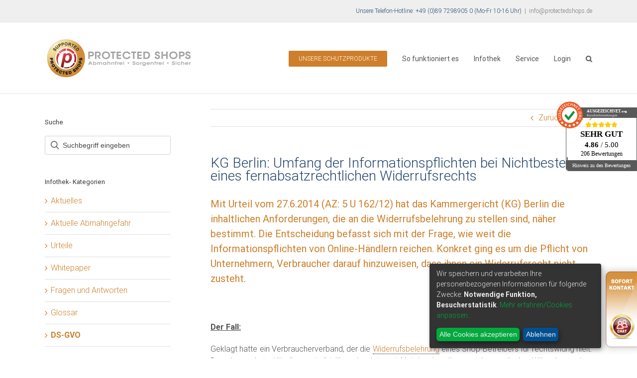

--- FILE ---
content_type: text/html; charset=UTF-8
request_url: https://www.protectedshops.de/infothek/urteile/kg-berlin-umfang-der-informationspflichten-bei-nichtbestehen-eines-fernabsatzrechtlichen-widerrufsrechts
body_size: 23753
content:
<!DOCTYPE html>
<html class="avada-html-layout-wide avada-html-header-position-top" lang="de">
<head>
	<meta http-equiv="X-UA-Compatible" content="IE=edge" />
	<meta http-equiv="Content-Type" content="text/html; charset=utf-8"/>
	<meta name="viewport" content="width=device-width, initial-scale=1" />
	<meta name='robots' content='index, follow, max-video-preview:-1, max-snippet:-1, max-image-preview:large' />

		<!-- Meta Tag Manager -->
		<meta name="seobility" content="19938fd57c4ea2bdffc77881c3340067" />
		<!-- / Meta Tag Manager -->

	<!-- This site is optimized with the Yoast SEO plugin v17.5 - https://yoast.com/wordpress/plugins/seo/ -->
	<title>KG Berlin: Umfang der Informationspflichten bei Nichtbestehen eines fernabsatzrechtlichen Widerrufsrechts - Protected Shops</title>
	<link rel="canonical" href="https://www.protectedshops.de/infothek/urteile/kg-berlin-umfang-der-informationspflichten-bei-nichtbestehen-eines-fernabsatzrechtlichen-widerrufsrechts" />
	<meta property="og:locale" content="de_DE" />
	<meta property="og:type" content="article" />
	<meta property="og:title" content="KG Berlin: Umfang der Informationspflichten bei Nichtbestehen eines fernabsatzrechtlichen Widerrufsrechts - Protected Shops" />
	<meta property="og:description" content="Mit Urteil vom 27.6.2014 (AZ: 5 U 162/12) hat das Kammergericht (KG) Berlin die inhaltlichen Anforderungen, die an die Widerrufsbelehrung zu stellen sind, näher bestimmt. Die Entscheidung befasst sich mit der Frage, wie weit die Informationspflichten von Online-Händlern reichen. Konkret ging es um die Pflicht von Unternehmern, Verbraucher darauf hinzuweisen, dass ihnen ein Widerrufsrecht nicht zusteht." />
	<meta property="og:url" content="https://www.protectedshops.de/infothek/urteile/kg-berlin-umfang-der-informationspflichten-bei-nichtbestehen-eines-fernabsatzrechtlichen-widerrufsrechts" />
	<meta property="og:site_name" content="Protected Shops" />
	<meta property="article:published_time" content="2014-09-12T06:01:00+00:00" />
	<meta property="article:modified_time" content="2018-03-01T15:33:45+00:00" />
	<meta name="twitter:card" content="summary" />
	<meta name="twitter:label1" content="Verfasst von" />
	<meta name="twitter:data1" content="Katrin Trautzold" />
	<meta name="twitter:label2" content="Geschätzte Lesezeit" />
	<meta name="twitter:data2" content="4 Minuten" />
	<script type="application/ld+json" class="yoast-schema-graph">{"@context":"https://schema.org","@graph":[{"@type":"Organization","@id":"https://www.protectedshops.de/#organization","name":"Protected Shops GmbH","url":"https://www.protectedshops.de/","sameAs":[],"logo":{"@type":"ImageObject","@id":"https://www.protectedshops.de/#logo","inLanguage":"de","url":"https://www.protectedshops.de/wordpress/wp-content/uploads/2017/05/ProtectedShops_logo_600x162.png","contentUrl":"https://www.protectedshops.de/wordpress/wp-content/uploads/2017/05/ProtectedShops_logo_600x162.png","width":600,"height":162,"caption":"Protected Shops GmbH"},"image":{"@id":"https://www.protectedshops.de/#logo"}},{"@type":"WebSite","@id":"https://www.protectedshops.de/#website","url":"https://www.protectedshops.de/","name":"Protected Shops","description":"rechtssichere AGB f\u00fcr Onlineshops","publisher":{"@id":"https://www.protectedshops.de/#organization"},"potentialAction":[{"@type":"SearchAction","target":{"@type":"EntryPoint","urlTemplate":"https://www.protectedshops.de/?s={search_term_string}"},"query-input":"required name=search_term_string"}],"inLanguage":"de"},{"@type":"WebPage","@id":"https://www.protectedshops.de/infothek/urteile/kg-berlin-umfang-der-informationspflichten-bei-nichtbestehen-eines-fernabsatzrechtlichen-widerrufsrechts#webpage","url":"https://www.protectedshops.de/infothek/urteile/kg-berlin-umfang-der-informationspflichten-bei-nichtbestehen-eines-fernabsatzrechtlichen-widerrufsrechts","name":"KG Berlin: Umfang der Informationspflichten bei Nichtbestehen eines fernabsatzrechtlichen Widerrufsrechts - Protected Shops","isPartOf":{"@id":"https://www.protectedshops.de/#website"},"datePublished":"2014-09-12T06:01:00+00:00","dateModified":"2018-03-01T15:33:45+00:00","breadcrumb":{"@id":"https://www.protectedshops.de/infothek/urteile/kg-berlin-umfang-der-informationspflichten-bei-nichtbestehen-eines-fernabsatzrechtlichen-widerrufsrechts#breadcrumb"},"inLanguage":"de","potentialAction":[{"@type":"ReadAction","target":["https://www.protectedshops.de/infothek/urteile/kg-berlin-umfang-der-informationspflichten-bei-nichtbestehen-eines-fernabsatzrechtlichen-widerrufsrechts"]}]},{"@type":"BreadcrumbList","@id":"https://www.protectedshops.de/infothek/urteile/kg-berlin-umfang-der-informationspflichten-bei-nichtbestehen-eines-fernabsatzrechtlichen-widerrufsrechts#breadcrumb","itemListElement":[{"@type":"ListItem","position":1,"name":"Startseite","item":"https://www.protectedshops.de/"},{"@type":"ListItem","position":2,"name":"KG Berlin: Umfang der Informationspflichten bei Nichtbestehen eines fernabsatzrechtlichen Widerrufsrechts"}]},{"@type":"Article","@id":"https://www.protectedshops.de/infothek/urteile/kg-berlin-umfang-der-informationspflichten-bei-nichtbestehen-eines-fernabsatzrechtlichen-widerrufsrechts#article","isPartOf":{"@id":"https://www.protectedshops.de/infothek/urteile/kg-berlin-umfang-der-informationspflichten-bei-nichtbestehen-eines-fernabsatzrechtlichen-widerrufsrechts#webpage"},"author":{"@id":"https://www.protectedshops.de/#/schema/person/f3a032ae624d5cbb29d75500f0fa11be"},"headline":"KG Berlin: Umfang der Informationspflichten bei Nichtbestehen eines fernabsatzrechtlichen Widerrufsrechts","datePublished":"2014-09-12T06:01:00+00:00","dateModified":"2018-03-01T15:33:45+00:00","mainEntityOfPage":{"@id":"https://www.protectedshops.de/infothek/urteile/kg-berlin-umfang-der-informationspflichten-bei-nichtbestehen-eines-fernabsatzrechtlichen-widerrufsrechts#webpage"},"wordCount":720,"publisher":{"@id":"https://www.protectedshops.de/#organization"},"articleSection":["Urteile"],"inLanguage":"de"},{"@type":"Person","@id":"https://www.protectedshops.de/#/schema/person/f3a032ae624d5cbb29d75500f0fa11be","name":"Katrin Trautzold"}]}</script>
	<!-- / Yoast SEO plugin. -->


<link rel='dns-prefetch' href='//s.w.org' />
<link rel="alternate" type="application/rss+xml" title="Protected Shops &raquo; Feed" href="https://www.protectedshops.de/feed" />
<link rel="alternate" type="application/rss+xml" title="Protected Shops &raquo; Kommentar-Feed" href="https://www.protectedshops.de/comments/feed" />
					<link rel="shortcut icon" href="https://www.protectedshops.de/wordpress/wp-content/uploads/2017/05/16x16_ProtectedShops_Logo_Siegel.png" type="image/x-icon" />
		
					<!-- For iPhone -->
			<link rel="apple-touch-icon" href="https://www.protectedshops.de/wordpress/wp-content/uploads/2017/05/57x57_ProtectedShops_Logo_Siegel.png">
		
					<!-- For iPhone Retina display -->
			<link rel="apple-touch-icon" sizes="180x180" href="https://www.protectedshops.de/wordpress/wp-content/uploads/2017/05/114x114_ProtectedShops_Logo_Siegel.png">
		
					<!-- For iPad -->
			<link rel="apple-touch-icon" sizes="152x152" href="https://www.protectedshops.de/wordpress/wp-content/uploads/2017/05/72x72_ProtectedShops_Logo_Siegel.png">
		
					<!-- For iPad Retina display -->
			<link rel="apple-touch-icon" sizes="167x167" href="https://www.protectedshops.de/wordpress/wp-content/uploads/2017/05/144x144_ProtectedShops_Logo_Siegel.png">
		
		<link rel="alternate" type="application/rss+xml" title="Protected Shops &raquo; KG Berlin: Umfang der Informationspflichten bei Nichtbestehen eines fernabsatzrechtlichen Widerrufsrechts Kommentar-Feed" href="https://www.protectedshops.de/infothek/urteile/kg-berlin-umfang-der-informationspflichten-bei-nichtbestehen-eines-fernabsatzrechtlichen-widerrufsrechts/feed" />
		<script type="text/javascript">
			window._wpemojiSettings = {"baseUrl":"https:\/\/s.w.org\/images\/core\/emoji\/13.1.0\/72x72\/","ext":".png","svgUrl":"https:\/\/s.w.org\/images\/core\/emoji\/13.1.0\/svg\/","svgExt":".svg","source":{"concatemoji":"https:\/\/www.protectedshops.de\/wordpress\/wp-includes\/js\/wp-emoji-release.min.js?ver=5.8.12"}};
			!function(e,a,t){var n,r,o,i=a.createElement("canvas"),p=i.getContext&&i.getContext("2d");function s(e,t){var a=String.fromCharCode;p.clearRect(0,0,i.width,i.height),p.fillText(a.apply(this,e),0,0);e=i.toDataURL();return p.clearRect(0,0,i.width,i.height),p.fillText(a.apply(this,t),0,0),e===i.toDataURL()}function c(e){var t=a.createElement("script");t.src=e,t.defer=t.type="text/javascript",a.getElementsByTagName("head")[0].appendChild(t)}for(o=Array("flag","emoji"),t.supports={everything:!0,everythingExceptFlag:!0},r=0;r<o.length;r++)t.supports[o[r]]=function(e){if(!p||!p.fillText)return!1;switch(p.textBaseline="top",p.font="600 32px Arial",e){case"flag":return s([127987,65039,8205,9895,65039],[127987,65039,8203,9895,65039])?!1:!s([55356,56826,55356,56819],[55356,56826,8203,55356,56819])&&!s([55356,57332,56128,56423,56128,56418,56128,56421,56128,56430,56128,56423,56128,56447],[55356,57332,8203,56128,56423,8203,56128,56418,8203,56128,56421,8203,56128,56430,8203,56128,56423,8203,56128,56447]);case"emoji":return!s([10084,65039,8205,55357,56613],[10084,65039,8203,55357,56613])}return!1}(o[r]),t.supports.everything=t.supports.everything&&t.supports[o[r]],"flag"!==o[r]&&(t.supports.everythingExceptFlag=t.supports.everythingExceptFlag&&t.supports[o[r]]);t.supports.everythingExceptFlag=t.supports.everythingExceptFlag&&!t.supports.flag,t.DOMReady=!1,t.readyCallback=function(){t.DOMReady=!0},t.supports.everything||(n=function(){t.readyCallback()},a.addEventListener?(a.addEventListener("DOMContentLoaded",n,!1),e.addEventListener("load",n,!1)):(e.attachEvent("onload",n),a.attachEvent("onreadystatechange",function(){"complete"===a.readyState&&t.readyCallback()})),(n=t.source||{}).concatemoji?c(n.concatemoji):n.wpemoji&&n.twemoji&&(c(n.twemoji),c(n.wpemoji)))}(window,document,window._wpemojiSettings);
		</script>
		<style type="text/css">
img.wp-smiley,
img.emoji {
	display: inline !important;
	border: none !important;
	box-shadow: none !important;
	height: 1em !important;
	width: 1em !important;
	margin: 0 .07em !important;
	vertical-align: -0.1em !important;
	background: none !important;
	padding: 0 !important;
}
</style>
	<link rel='stylesheet' id='cmtooltip-css'  href='https://www.protectedshops.de/wordpress/wp-content/plugins/TooltipProEcommerce/assets/css/tooltip.min.css?ver=5.8.12' type='text/css' media='all' />
<style id='cmtooltip-inline-css' type='text/css'>
#tt {
                z-index: 1500;
        }

        
        
                    #tt #ttcont div.glossaryItemTitle {
            font-size: 13px !important;
            }
        
        #tt #ttcont div.glossaryItemBody {
        padding:  !important;
                    font-size: 13px !important;
                }

        .mobile-link a.glossaryLink {
        color: #fff !important;
        }
        .mobile-link:before{content: "Begriff Link: "}

                    #tt.vertical_top:after {
            border-bottom: 9px solid #fff !important;
            }
            #tt.vertical_bottom:after{
            border-top: 9px solid #fff !important;
            }
        
        
        .tiles ul.glossaryList a { min-width: 85px; width:85px;  }
        .tiles ul.glossaryList span { min-width:85px; width:85px;  }
        .cm-glossary.tiles.big ul.glossaryList a { min-width:179px; width:179px }
        .cm-glossary.tiles.big ul.glossaryList span { min-width:179px; width:179px; }

                span.glossaryLink, a.glossaryLink {
            border-bottom: dotted 1px #000000 !important;
                        color: #cd7f2b !important;
                    }
        span.glossaryLink:hover, a.glossaryLink:hover {
            border-bottom: solid 1px #333333 !important;
                        color:#cd7f2b !important;
                    }

                .glossaryList .glossary-link-title {
            font-weight: normal !important;
        }

        
                    #tt #tt-btn-close{ color: #222 !important}
        
        .cm-glossary.grid ul.glossaryList li[class^='ln']  { width: 200px !important}

                    #tt #tt-btn-close{
            direction: rtl;
            font-size: 20px !important
            }
        
        
        
        
        
        
        
                    #ttcont {
            box-shadow: #666666 0px 0px 20px;
            }
                        .cm-glossary.term-carousel .slick-slide,
            .cm-glossary.tiles-with-definition ul > li { height: 250px !important}
                    .cm-glossary.tiles-with-definition ul {
            grid-template-columns: repeat(auto-fill, 220px) !important;
            }
        
        .glossary-search-wrapper {
            display: inline-block;
                }


        
        input.glossary-search-term {
                    outline: none;
                                                                }


        
        
        button.glossary-search.button {
        outline: none;
                                                }

        .mw-wiktionary-container table {display: none;}.mw-empty-elt, li:empty {display: none;}
</style>
<link rel='stylesheet' id='dashicons-css'  href='https://www.protectedshops.de/wordpress/wp-includes/css/dashicons.min.css?ver=5.8.12' type='text/css' media='all' />
<link rel='stylesheet' id='animate-css-css'  href='https://www.protectedshops.de/wordpress/wp-content/plugins/TooltipProEcommerce/assets/css/animate.css?ver=5.8.12' type='text/css' media='all' />
<link rel='stylesheet' id='rs-plugin-settings-css'  href='https://www.protectedshops.de/wordpress/wp-content/plugins/revslider/public/assets/css/rs6.css?ver=6.2.2' type='text/css' media='all' />
<style id='rs-plugin-settings-inline-css' type='text/css'>
#rs-demo-id {}
</style>
<link rel='stylesheet' id='siq_icon_css-css'  href='https://www.protectedshops.de/wordpress/wp-content/plugins/searchiq/assets/4.7/css/frontend/icon-moon.css?ver=1769282185' type='text/css' media='all' />
<link rel='stylesheet' id='siq_front_css-css'  href='https://www.protectedshops.de/wordpress/wp-content/plugins/searchiq/assets/4.7/css/frontend/stylesheet.css?ver=1769282185' type='text/css' media='all' />
<!--[if IE]>
<link rel='stylesheet' id='avada-IE-css'  href='https://www.protectedshops.de/wordpress/wp-content/themes/Avada/assets/css/dynamic/ie.min.css?ver=7.2.1' type='text/css' media='all' />
<style id='avada-IE-inline-css' type='text/css'>
.avada-select-parent .select-arrow{background-color:#ffffff}
.select-arrow{background-color:#ffffff}
</style>
<![endif]-->
<link rel='stylesheet' id='fusion-dynamic-css-css'  href='https://www.protectedshops.de/wordpress/wp-content/uploads/fusion-styles/c29f387b7cab50f4b5897108b4ee3fb1.min.css?ver=3.2.1' type='text/css' media='all' />

<script>
if (document.location.protocol != "https:") {
    document.location = document.URL.replace(/^http:/i, "https:");
}
</script>
<script type='text/javascript' src='https://www.protectedshops.de/wordpress/wp-includes/js/jquery/jquery.min.js?ver=3.6.0' id='jquery-core-js'></script>
<script type='text/javascript' src='https://www.protectedshops.de/wordpress/wp-includes/js/jquery/jquery-migrate.min.js?ver=3.3.2' id='jquery-migrate-js'></script>
<script type='text/javascript' src='https://www.protectedshops.de/wordpress/wp-includes/js/jquery/ui/core.min.js?ver=1.12.1' id='jquery-ui-core-js'></script>
<script type='text/javascript' id='cmtt-related-articles-js-extra'>
/* <![CDATA[ */
var cmtt_relart_data = {"ajax_url":"https:\/\/www.protectedshops.de\/wordpress\/wp-admin\/admin-ajax.php","nonce":"2d65694014"};
/* ]]> */
</script>
<script type='text/javascript' src='https://www.protectedshops.de/wordpress/wp-content/plugins/TooltipProEcommerce/assets/js/cm-related-articles.js?ver=5.8.12' id='cmtt-related-articles-js'></script>
<script type='text/javascript' src='https://www.protectedshops.de/wordpress/wp-content/plugins/TooltipProEcommerce/assets/js/modernizr.min.js?ver=3.9.14' id='cm-modernizr-js-js'></script>
<script type='text/javascript' src='https://www.protectedshops.de/wordpress/wp-content/plugins/TooltipProEcommerce/assets/js/jquery.flip.min.js?ver=3.9.14' id='jquery-flipjs-js'></script>
<script type='text/javascript' id='mediaelement-core-js-before'>
var mejsL10n = {"language":"de","strings":{"mejs.download-file":"Datei herunterladen","mejs.install-flash":"Du verwendest einen Browser, der nicht den Flash-Player aktiviert oder installiert hat. Bitte aktiviere dein Flash-Player-Plugin oder lade die neueste Version von https:\/\/get.adobe.com\/flashplayer\/ herunter","mejs.fullscreen":"Vollbild","mejs.play":"Wiedergeben","mejs.pause":"Pausieren","mejs.time-slider":"Zeit-Schieberegler","mejs.time-help-text":"Benutze die Pfeiltasten Links\/Rechts, um 1\u00a0Sekunde vor- oder zur\u00fcckzuspringen. Mit den Pfeiltasten Hoch\/Runter kannst du um 10\u00a0Sekunden vor- oder zur\u00fcckspringen.","mejs.live-broadcast":"Live-\u00dcbertragung","mejs.volume-help-text":"Pfeiltasten Hoch\/Runter benutzen, um die Lautst\u00e4rke zu regeln.","mejs.unmute":"Lautschalten","mejs.mute":"Stummschalten","mejs.volume-slider":"Lautst\u00e4rkeregler","mejs.video-player":"Video-Player","mejs.audio-player":"Audio-Player","mejs.captions-subtitles":"Untertitel","mejs.captions-chapters":"Kapitel","mejs.none":"Keine","mejs.afrikaans":"Afrikaans","mejs.albanian":"Albanisch","mejs.arabic":"Arabisch","mejs.belarusian":"Wei\u00dfrussisch","mejs.bulgarian":"Bulgarisch","mejs.catalan":"Katalanisch","mejs.chinese":"Chinesisch","mejs.chinese-simplified":"Chinesisch (Vereinfacht)","mejs.chinese-traditional":"Chinesisch (Traditionell)","mejs.croatian":"Kroatisch","mejs.czech":"Tschechisch","mejs.danish":"D\u00e4nisch","mejs.dutch":"Niederl\u00e4ndisch","mejs.english":"Englisch","mejs.estonian":"Estnisch","mejs.filipino":"Filipino","mejs.finnish":"Finnisch","mejs.french":"Franz\u00f6sisch","mejs.galician":"Galicisch","mejs.german":"Deutsch","mejs.greek":"Griechisch","mejs.haitian-creole":"Haitianisches Kreolisch","mejs.hebrew":"Hebr\u00e4isch","mejs.hindi":"Hindi","mejs.hungarian":"Ungarisch","mejs.icelandic":"Isl\u00e4ndisch","mejs.indonesian":"Indonesisch","mejs.irish":"Irisch","mejs.italian":"Italienisch","mejs.japanese":"Japanisch","mejs.korean":"Koreanisch","mejs.latvian":"Lettisch","mejs.lithuanian":"Litauisch","mejs.macedonian":"Mazedonisch","mejs.malay":"Malaiisch","mejs.maltese":"Maltesisch","mejs.norwegian":"Norwegisch","mejs.persian":"Persisch","mejs.polish":"Polnisch","mejs.portuguese":"Portugiesisch","mejs.romanian":"Rum\u00e4nisch","mejs.russian":"Russisch","mejs.serbian":"Serbisch","mejs.slovak":"Slowakisch","mejs.slovenian":"Slowenisch","mejs.spanish":"Spanisch","mejs.swahili":"Suaheli","mejs.swedish":"Schwedisch","mejs.tagalog":"Tagalog","mejs.thai":"Thail\u00e4ndisch","mejs.turkish":"T\u00fcrkisch","mejs.ukrainian":"Ukrainisch","mejs.vietnamese":"Vietnamesisch","mejs.welsh":"Walisisch","mejs.yiddish":"Jiddisch"}};
</script>
<script type='text/javascript' src='https://www.protectedshops.de/wordpress/wp-includes/js/mediaelement/mediaelement-and-player.min.js?ver=4.2.16' id='mediaelement-core-js'></script>
<script type='text/javascript' src='https://www.protectedshops.de/wordpress/wp-includes/js/mediaelement/mediaelement-migrate.min.js?ver=5.8.12' id='mediaelement-migrate-js'></script>
<script type='text/javascript' id='mediaelement-js-extra'>
/* <![CDATA[ */
var _wpmejsSettings = {"pluginPath":"\/wordpress\/wp-includes\/js\/mediaelement\/","classPrefix":"mejs-","stretching":"responsive"};
/* ]]> */
</script>
<script type='text/javascript' id='tooltip-frontend-js-js-extra'>
/* <![CDATA[ */
var cmtt_data = {"cmtooltip":{"placement":"horizontal","clickable":false,"close_on_moveout":true,"only_on_button":false,"touch_anywhere":false,"delay":0,"timer":0,"minw":200,"maxw":400,"top":5,"left":25,"endalpha":95,"zIndex":1500,"borderStyle":"none","borderWidth":"0px","borderColor":"#000000","background":"#666666","foreground":"#ffffff","fontSize":"13px","padding":"2px 12px 3px 7px","borderRadius":"6px","tooltipDisplayanimation":"center_flip","tooltipHideanimation":"center_flip","close_button":true,"close_button_mobile":false,"close_symbol":"dashicons-no"},"ajaxurl":"https:\/\/www.protectedshops.de\/wordpress\/wp-admin\/admin-ajax.php","post_id":"2073","mobile_disable_tooltips":"0","desktop_disable_tooltips":"0","tooltip_on_click":"0","exclude_ajax":"cmttst_event_save","mobile_support":"1","doubleclick_api":"","nonce_language_switch":"9c4e8dc33d","cmtooltip_definitions":[]};
/* ]]> */
</script>
<script type='text/javascript' src='https://www.protectedshops.de/wordpress/wp-content/plugins/TooltipProEcommerce/assets/js/tooltip.min.js?ver=3.9.14' id='tooltip-frontend-js-js'></script>
<script type='text/javascript' src='https://www.protectedshops.de/wordpress/wp-content/plugins/revslider/public/assets/js/rbtools.min.js?ver=6.0' id='tp-tools-js'></script>
<script type='text/javascript' src='https://www.protectedshops.de/wordpress/wp-content/plugins/revslider/public/assets/js/rs6.min.js?ver=6.2.2' id='revmin-js'></script>
<link rel="https://api.w.org/" href="https://www.protectedshops.de/wp-json/" /><link rel="alternate" type="application/json" href="https://www.protectedshops.de/wp-json/wp/v2/posts/2073" /><link rel="EditURI" type="application/rsd+xml" title="RSD" href="https://www.protectedshops.de/wordpress/xmlrpc.php?rsd" />
<link rel="wlwmanifest" type="application/wlwmanifest+xml" href="https://www.protectedshops.de/wordpress/wp-includes/wlwmanifest.xml" /> 
<meta name="generator" content="WordPress 5.8.12" />
<link rel='shortlink' href='https://www.protectedshops.de/?p=2073' />
<link rel="alternate" type="application/json+oembed" href="https://www.protectedshops.de/wp-json/oembed/1.0/embed?url=https%3A%2F%2Fwww.protectedshops.de%2Finfothek%2Furteile%2Fkg-berlin-umfang-der-informationspflichten-bei-nichtbestehen-eines-fernabsatzrechtlichen-widerrufsrechts" />
<link rel="alternate" type="text/xml+oembed" href="https://www.protectedshops.de/wp-json/oembed/1.0/embed?url=https%3A%2F%2Fwww.protectedshops.de%2Finfothek%2Furteile%2Fkg-berlin-umfang-der-informationspflichten-bei-nichtbestehen-eines-fernabsatzrechtlichen-widerrufsrechts&#038;format=xml" />
        <style>
            ul.glossary_latestterms_widget li {
                margin: 10px 0;
            }
            ul.glossary_latestterms_widget li .title {
                font-weight: bold;
                font-size: 11pt;
            }
            ul.glossary_latestterms_widget li div.description {
                font-size: 10pt;
            }
        </style>
        <!--    <link rel="stylesheet" type="text/css" href="//cdnjs.cloudflare.com/ajax/libs/cookieconsent2/3.0.3/cookieconsent.min.css" />-->
<!--    <script src="//cdnjs.cloudflare.com/ajax/libs/cookieconsent2/3.0.3/cookieconsent.min.js"></script>-->
<!--    <script>-->
<!--        window.addEventListener("load", function(){-->
<!--            window.cookieconsent.initialise({-->
<!--                "palette": {-->
<!--                    "popup":-->
<!--                        { "background": "#252e39" }-->
<!--                    ,-->
<!--                    "button":-->
<!--                        { "background": "#14a7d0" }-->
<!--                },-->
<!--                "position": "bottom-right",-->
<!--                "content":-->
<!--                    { "message": "Diese Website verwendet Cookies zur Analyse von Websitezugriffen/ Marketingmaßnahmen. \n\nDurch die weitere Nutzung der Website stimmen Sie dieser Verwendung zu. ", "dismiss": "Einverstanden", "link": "Informationen zu Cookies und Ihre Widerspruchsmöglichkeit.", "href": "https://www.protectedshops.de/datenschutzerklaerung" }-->
<!--            })});-->
<!--    </script>-->

    <script>(function(w,d,s,l,i){w[l]=w[l]||[];w[l].push({'gtm.start':
                new Date().getTime(),event:'gtm.js'});var f=d.getElementsByTagName(s)[0],
            j=d.createElement(s),dl=l!='dataLayer'?'&l='+l:'';j.async=true;j.src=
            'https://www.googletagmanager.com/gtm.js?id='+i+dl;f.parentNode.insertBefore(j,f);
        })(window,document,'script','dataLayer','GTM-TMDSL7');</script>
    <script type="text/javascript">
						(function () {
							window.siqConfig = {
								engineKey: "746baecf618e874ec4eb69f43d3deebd"
							};
							window.siqConfig.baseUrl = "//pub.searchiq.co/";
							window.siqConfig.preview = true;
							var script = document.createElement("SCRIPT");
							script.src = window.siqConfig.baseUrl + "js/container/siq-container-2.js?cb=" + (Math.floor(Math.random()*999999)) + "&engineKey=" + siqConfig.engineKey;
							script.id = "siq-container";
							document.getElementsByTagName("HEAD")[0].appendChild(script);
						})();
					</script><style type="text/css" id="css-fb-visibility">@media screen and (max-width: 640px){body:not(.fusion-builder-ui-wireframe) .fusion-no-small-visibility{display:none !important;}body:not(.fusion-builder-ui-wireframe) .sm-text-align-center{text-align:center !important;}body:not(.fusion-builder-ui-wireframe) .sm-text-align-left{text-align:left !important;}body:not(.fusion-builder-ui-wireframe) .sm-text-align-right{text-align:right !important;}body:not(.fusion-builder-ui-wireframe) .sm-mx-auto{margin-left:auto !important;margin-right:auto !important;}body:not(.fusion-builder-ui-wireframe) .sm-ml-auto{margin-left:auto !important;}body:not(.fusion-builder-ui-wireframe) .sm-mr-auto{margin-right:auto !important;}body:not(.fusion-builder-ui-wireframe) .fusion-absolute-position-small{position:absolute;top:auto;width:100%;}}@media screen and (min-width: 641px) and (max-width: 1024px){body:not(.fusion-builder-ui-wireframe) .fusion-no-medium-visibility{display:none !important;}body:not(.fusion-builder-ui-wireframe) .md-text-align-center{text-align:center !important;}body:not(.fusion-builder-ui-wireframe) .md-text-align-left{text-align:left !important;}body:not(.fusion-builder-ui-wireframe) .md-text-align-right{text-align:right !important;}body:not(.fusion-builder-ui-wireframe) .md-mx-auto{margin-left:auto !important;margin-right:auto !important;}body:not(.fusion-builder-ui-wireframe) .md-ml-auto{margin-left:auto !important;}body:not(.fusion-builder-ui-wireframe) .md-mr-auto{margin-right:auto !important;}body:not(.fusion-builder-ui-wireframe) .fusion-absolute-position-medium{position:absolute;top:auto;width:100%;}}@media screen and (min-width: 1025px){body:not(.fusion-builder-ui-wireframe) .fusion-no-large-visibility{display:none !important;}body:not(.fusion-builder-ui-wireframe) .lg-text-align-center{text-align:center !important;}body:not(.fusion-builder-ui-wireframe) .lg-text-align-left{text-align:left !important;}body:not(.fusion-builder-ui-wireframe) .lg-text-align-right{text-align:right !important;}body:not(.fusion-builder-ui-wireframe) .lg-mx-auto{margin-left:auto !important;margin-right:auto !important;}body:not(.fusion-builder-ui-wireframe) .lg-ml-auto{margin-left:auto !important;}body:not(.fusion-builder-ui-wireframe) .lg-mr-auto{margin-right:auto !important;}body:not(.fusion-builder-ui-wireframe) .fusion-absolute-position-large{position:absolute;top:auto;width:100%;}}</style><meta name="generator" content="Powered by Slider Revolution 6.2.2 - responsive, Mobile-Friendly Slider Plugin for WordPress with comfortable drag and drop interface." />
<link rel="icon" href="https://www.protectedshops.de/wordpress/wp-content/uploads/2017/10/cropped-ProtectedShops_Logo_Siegel_512x512-32x32.png" sizes="32x32" />
<link rel="icon" href="https://www.protectedshops.de/wordpress/wp-content/uploads/2017/10/cropped-ProtectedShops_Logo_Siegel_512x512-192x192.png" sizes="192x192" />
<link rel="apple-touch-icon" href="https://www.protectedshops.de/wordpress/wp-content/uploads/2017/10/cropped-ProtectedShops_Logo_Siegel_512x512-180x180.png" />
<meta name="msapplication-TileImage" content="https://www.protectedshops.de/wordpress/wp-content/uploads/2017/10/cropped-ProtectedShops_Logo_Siegel_512x512-270x270.png" />
<script type="text/javascript">function setREVStartSize(e){			
			try {								
				var pw = document.getElementById(e.c).parentNode.offsetWidth,
					newh;
				pw = pw===0 || isNaN(pw) ? window.innerWidth : pw;
				e.tabw = e.tabw===undefined ? 0 : parseInt(e.tabw);
				e.thumbw = e.thumbw===undefined ? 0 : parseInt(e.thumbw);
				e.tabh = e.tabh===undefined ? 0 : parseInt(e.tabh);
				e.thumbh = e.thumbh===undefined ? 0 : parseInt(e.thumbh);
				e.tabhide = e.tabhide===undefined ? 0 : parseInt(e.tabhide);
				e.thumbhide = e.thumbhide===undefined ? 0 : parseInt(e.thumbhide);
				e.mh = e.mh===undefined || e.mh=="" || e.mh==="auto" ? 0 : parseInt(e.mh,0);		
				if(e.layout==="fullscreen" || e.l==="fullscreen") 						
					newh = Math.max(e.mh,window.innerHeight);				
				else{					
					e.gw = Array.isArray(e.gw) ? e.gw : [e.gw];
					for (var i in e.rl) if (e.gw[i]===undefined || e.gw[i]===0) e.gw[i] = e.gw[i-1];					
					e.gh = e.el===undefined || e.el==="" || (Array.isArray(e.el) && e.el.length==0)? e.gh : e.el;
					e.gh = Array.isArray(e.gh) ? e.gh : [e.gh];
					for (var i in e.rl) if (e.gh[i]===undefined || e.gh[i]===0) e.gh[i] = e.gh[i-1];
										
					var nl = new Array(e.rl.length),
						ix = 0,						
						sl;					
					e.tabw = e.tabhide>=pw ? 0 : e.tabw;
					e.thumbw = e.thumbhide>=pw ? 0 : e.thumbw;
					e.tabh = e.tabhide>=pw ? 0 : e.tabh;
					e.thumbh = e.thumbhide>=pw ? 0 : e.thumbh;					
					for (var i in e.rl) nl[i] = e.rl[i]<window.innerWidth ? 0 : e.rl[i];
					sl = nl[0];									
					for (var i in nl) if (sl>nl[i] && nl[i]>0) { sl = nl[i]; ix=i;}															
					var m = pw>(e.gw[ix]+e.tabw+e.thumbw) ? 1 : (pw-(e.tabw+e.thumbw)) / (e.gw[ix]);					

					newh =  (e.type==="carousel" && e.justify==="true" ? e.gh[ix] : (e.gh[ix] * m)) + (e.tabh + e.thumbh);
				}			
				
				if(window.rs_init_css===undefined) window.rs_init_css = document.head.appendChild(document.createElement("style"));					
				document.getElementById(e.c).height = newh;
				window.rs_init_css.innerHTML += "#"+e.c+"_wrapper { height: "+newh+"px }";				
			} catch(e){
				console.log("Failure at Presize of Slider:" + e)
			}					   
		  };</script>
		<script type="text/javascript">
			var doc = document.documentElement;
			doc.setAttribute( 'data-useragent', navigator.userAgent );
		</script>
		
	</head>

<body class="post-template-default single single-post postid-2073 single-format-standard fusion-image-hovers fusion-pagination-sizing fusion-button_size-large fusion-button_type-flat fusion-button_span-no avada-image-rollover-circle-yes avada-image-rollover-yes avada-image-rollover-direction-left fusion-body ltr fusion-sticky-header no-tablet-sticky-header no-mobile-sticky-header no-mobile-slidingbar no-mobile-totop avada-has-rev-slider-styles fusion-disable-outline fusion-sub-menu-fade mobile-logo-pos-left layout-wide-mode avada-has-boxed-modal-shadow-none layout-scroll-offset-full avada-has-zero-margin-offset-top has-sidebar fusion-top-header menu-text-align-center mobile-menu-design-modern fusion-show-pagination-text fusion-header-layout-v3 avada-responsive avada-footer-fx-none avada-menu-highlight-style-bar fusion-search-form-classic fusion-main-menu-search-overlay fusion-avatar-square avada-sticky-shrinkage avada-dropdown-styles avada-blog-layout-large avada-blog-archive-layout-large avada-header-shadow-no avada-menu-icon-position-left avada-has-megamenu-shadow avada-has-mainmenu-dropdown-divider avada-has-main-nav-search-icon avada-has-breadcrumb-mobile-hidden avada-has-titlebar-hide avada-has-pagination-padding avada-flyout-menu-direction-fade avada-ec-views-v1" >
		<a class="skip-link screen-reader-text" href="#content">Zum Inhalt springen</a>

	<div id="boxed-wrapper">
		<div class="fusion-sides-frame"></div>
		<div id="wrapper" class="fusion-wrapper">
			<div id="home" style="position:relative;top:-1px;"></div>
			
				
			<header class="fusion-header-wrapper">
				<div class="fusion-header-v3 fusion-logo-alignment fusion-logo-left fusion-sticky-menu-1 fusion-sticky-logo-1 fusion-mobile-logo-1  fusion-mobile-menu-design-modern">
					
<div class="fusion-secondary-header">
	<div class="fusion-row">
							<div class="fusion-alignright">
				<div class="fusion-contact-info"><span class="fusion-contact-info-phone-number"><font color="#24466c">Unsere Telefon-Hotline: +49 (0)89 7298905 0 (Mo-Fr 10-16 Uhr)</font></span><span class="fusion-header-separator">|</span><span class="fusion-contact-info-email-address"><a href="mailto:&#105;&#110;&#102;&#111;&#64;pr&#111;tec&#116;&#101;dshop&#115;.d&#101;">&#105;&#110;&#102;&#111;&#64;pr&#111;tec&#116;&#101;dshop&#115;.d&#101;</a></span></div>			</div>
			</div>
</div>
<div class="fusion-header-sticky-height"></div>
<div class="fusion-header">
	<div class="fusion-row">
					<div class="fusion-logo" data-margin-top="31px" data-margin-bottom="15px" data-margin-left="0px" data-margin-right="0px">
			<a class="fusion-logo-link"  href="https://www.protectedshops.de/" >

						<!-- standard logo -->
			<img src="https://www.protectedshops.de/wordpress/wp-content/uploads/2017/05/ProtectedShops_logo_300x81.png" srcset="https://www.protectedshops.de/wordpress/wp-content/uploads/2017/05/ProtectedShops_logo_300x81.png 1x, https://www.protectedshops.de/wordpress/wp-content/uploads/2017/05/ProtectedShops_logo_600x162.png 2x" width="300" height="81" style="max-height:81px;height:auto;" alt="Protected Shops Logo" data-retina_logo_url="https://www.protectedshops.de/wordpress/wp-content/uploads/2017/05/ProtectedShops_logo_600x162.png" class="fusion-standard-logo" />

											<!-- mobile logo -->
				<img src="https://www.protectedshops.de/wordpress/wp-content/uploads/2017/05/ProtectedShops_logo_300x81.png" srcset="https://www.protectedshops.de/wordpress/wp-content/uploads/2017/05/ProtectedShops_logo_300x81.png 1x, https://www.protectedshops.de/wordpress/wp-content/uploads/2017/05/ProtectedShops_logo_600x162.png 2x" width="300" height="81" style="max-height:81px;height:auto;" alt="Protected Shops Logo" data-retina_logo_url="https://www.protectedshops.de/wordpress/wp-content/uploads/2017/05/ProtectedShops_logo_600x162.png" class="fusion-mobile-logo" />
			
											<!-- sticky header logo -->
				<img src="https://www.protectedshops.de/wordpress/wp-content/uploads/2017/05/ProtectedShops_logo_300x81.png" srcset="https://www.protectedshops.de/wordpress/wp-content/uploads/2017/05/ProtectedShops_logo_300x81.png 1x, https://www.protectedshops.de/wordpress/wp-content/uploads/2017/05/ProtectedShops_logo_600x162.png 2x" width="300" height="81" style="max-height:81px;height:auto;" alt="Protected Shops Logo" data-retina_logo_url="https://www.protectedshops.de/wordpress/wp-content/uploads/2017/05/ProtectedShops_logo_600x162.png" class="fusion-sticky-logo" />
					</a>
		</div>		<nav class="fusion-main-menu" aria-label="Hauptmenü"><div class="fusion-overlay-search">		<form role="search" class="searchform fusion-search-form  fusion-search-form-classic" method="get" action="https://www.protectedshops.de/">
			<div class="fusion-search-form-content">

				
				<div class="fusion-search-field search-field">
					<label><span class="screen-reader-text">Suche nach:</span>
													<input type="search" value="" name="s" class="s" placeholder="Suchen..." required aria-required="true" aria-label="Suchen..."/>
											</label>
				</div>
				<div class="fusion-search-button search-button">
					<input type="submit" class="fusion-search-submit searchsubmit" aria-label="Suche" value="&#xf002;" />
									</div>

				
			</div>


			
		</form>
		<div class="fusion-search-spacer"></div><a href="#" role="button" aria-label="Schließe die Suche" class="fusion-close-search"></a></div><ul id="menu-protected" class="fusion-menu"><li  id="menu-item-2451"  class="menu-item menu-item-type-post_type menu-item-object-page menu-item-has-children menu-item-2451 fusion-dropdown-menu fusion-menu-item-button"  data-item-id="2451"><a  href="https://www.protectedshops.de/unsere-schutzpakete" class="fusion-bar-highlight"><span class="menu-text fusion-button button-default button-small">Unsere Schutzprodukte</span></a><ul class="sub-menu"><li  id="menu-item-5740"  class="menu-item menu-item-type-post_type menu-item-object-page menu-item-5740 fusion-dropdown-submenu" ><a  href="https://www.protectedshops.de/rechtstexte" class="fusion-bar-highlight"><span>Abmahngeschützte Rechtstexte für Ihren eCommerce Handel</span></a></li><li  id="menu-item-5741"  class="menu-item menu-item-type-post_type menu-item-object-page menu-item-5741 fusion-dropdown-submenu" ><a  href="https://www.protectedshops.de/dsgvo/aktion/dsgvo-compliance" class="fusion-bar-highlight"><span>DSGVO – Generator für Verzeichnis von Verarbeitungstätigkeiten inkl. Handlungsanleitung</span></a></li></ul></li><li  id="menu-item-2312"  class="menu-item menu-item-type-post_type menu-item-object-page menu-item-has-children menu-item-2312 fusion-dropdown-menu"  data-item-id="2312"><a  href="https://www.protectedshops.de/so-funktioniert-es" class="fusion-bar-highlight"><span class="menu-text">So funktioniert es</span></a><ul class="sub-menu"><li  id="menu-item-2313"  class="menu-item menu-item-type-post_type menu-item-object-page menu-item-2313 fusion-dropdown-submenu" ><a  href="https://www.protectedshops.de/soforthilfe-bei-abmahnung" class="fusion-bar-highlight"><span>Soforthilfe bei Abmahnung</span></a></li><li  id="menu-item-4490"  class="menu-item menu-item-type-custom menu-item-object-custom menu-item-4490 fusion-dropdown-submenu" ><a  href="/demo" class="fusion-bar-highlight"><span>Demo</span></a></li><li  id="menu-item-2311"  class="menu-item menu-item-type-post_type menu-item-object-page menu-item-2311 fusion-dropdown-submenu" ><a  href="https://www.protectedshops.de/service/telefonische-beratung" class="fusion-bar-highlight"><span>Telefonische Beratung</span></a></li></ul></li><li  id="menu-item-977"  class="menu-item menu-item-type-post_type menu-item-object-page menu-item-has-children menu-item-977 fusion-dropdown-menu"  data-item-id="977"><a  href="https://www.protectedshops.de/infothek-uebersicht" class="fusion-bar-highlight"><span class="menu-text">Infothek</span></a><ul class="sub-menu"><li  id="menu-item-604"  class="menu-item menu-item-type-taxonomy menu-item-object-category menu-item-604 fusion-dropdown-submenu" ><a  href="https://www.protectedshops.de/infothek/aktuelles" class="fusion-bar-highlight"><span>Aktuelles</span></a></li><li  id="menu-item-602"  class="menu-item menu-item-type-taxonomy menu-item-object-category menu-item-602 fusion-dropdown-submenu" ><a  href="https://www.protectedshops.de/infothek/aktuelle-abmahngefahr" class="fusion-bar-highlight"><span>Aktuelle Abmahngefahr</span></a></li><li  id="menu-item-608"  class="menu-item menu-item-type-taxonomy menu-item-object-category current-post-ancestor current-menu-parent current-post-parent menu-item-608 fusion-dropdown-submenu" ><a  href="https://www.protectedshops.de/infothek/urteile" class="fusion-bar-highlight"><span>Urteile</span></a></li><li  id="menu-item-609"  class="menu-item menu-item-type-taxonomy menu-item-object-category menu-item-609 fusion-dropdown-submenu" ><a  href="https://www.protectedshops.de/infothek/whitepaper" class="fusion-bar-highlight"><span>Whitepaper</span></a></li><li  id="menu-item-606"  class="menu-item menu-item-type-taxonomy menu-item-object-category menu-item-606 fusion-dropdown-submenu" ><a  href="https://www.protectedshops.de/infothek/fragen-und-antworten" class="fusion-bar-highlight"><span>Fragen und Antworten</span></a></li><li  id="menu-item-2269"  class="menu-item menu-item-type-post_type menu-item-object-page menu-item-2269 fusion-dropdown-submenu" ><a  href="https://www.protectedshops.de/glossar" class="fusion-bar-highlight"><span>Glossar</span></a></li><li  id="menu-item-5134"  class="menu-item menu-item-type-post_type menu-item-object-page menu-item-5134 fusion-dropdown-submenu" ><a  href="https://www.protectedshops.de/dsgvo-uebersicht" class="fusion-bar-highlight"><span>DSGVO Übersicht</span></a></li></ul></li><li  id="menu-item-2309"  class="menu-item menu-item-type-post_type menu-item-object-page menu-item-has-children menu-item-2309 fusion-dropdown-menu"  data-item-id="2309"><a  href="https://www.protectedshops.de/service" class="fusion-bar-highlight"><span class="menu-text">Service</span></a><ul class="sub-menu"><li  id="menu-item-2310"  class="menu-item menu-item-type-post_type menu-item-object-page menu-item-2310 fusion-dropdown-submenu" ><a  href="https://www.protectedshops.de/service/agbconnect" class="fusion-bar-highlight"><span>AGB Connect &#8211; Schnittstellen/ Plugins</span></a></li><li  id="menu-item-4491"  class="menu-item menu-item-type-custom menu-item-object-custom menu-item-4491 fusion-dropdown-submenu" ><a  href="/service/impressumAssistant" class="fusion-bar-highlight"><span>Impressum Assistent</span></a></li><li  id="menu-item-4492"  class="menu-item menu-item-type-custom menu-item-object-custom menu-item-4492 fusion-dropdown-submenu" ><a  href="/newsletter" class="fusion-bar-highlight"><span>Newsletter</span></a></li><li  id="menu-item-4493"  class="menu-item menu-item-type-custom menu-item-object-custom menu-item-4493 fusion-dropdown-submenu" ><a  href="/newsletterListing" class="fusion-bar-highlight"><span>Newsletter-Archiv</span></a></li><li  id="menu-item-6467"  class="menu-item menu-item-type-taxonomy menu-item-object-category menu-item-6467 fusion-dropdown-submenu" ><a  href="https://www.protectedshops.de/newsletter-archiv" class="fusion-bar-highlight"><span>Newsletter Archiv</span></a></li></ul></li><li  id="menu-item-23"  class="menu-item menu-item-type-custom menu-item-object-custom menu-item-23"  data-item-id="23"><a  href="/account/login" class="fusion-bar-highlight"><span class="menu-text">Login</span></a></li><li class="fusion-custom-menu-item fusion-main-menu-search fusion-search-overlay"><a class="fusion-main-menu-icon fusion-bar-highlight" href="#" aria-label="Suche" data-title="Suche" title="Suche" role="button" aria-expanded="false"></a></li></ul></nav><nav class="fusion-main-menu fusion-sticky-menu" aria-label="Hauptmenü fixiert"><div class="fusion-overlay-search">		<form role="search" class="searchform fusion-search-form  fusion-search-form-classic" method="get" action="https://www.protectedshops.de/">
			<div class="fusion-search-form-content">

				
				<div class="fusion-search-field search-field">
					<label><span class="screen-reader-text">Suche nach:</span>
													<input type="search" value="" name="s" class="s" placeholder="Suchen..." required aria-required="true" aria-label="Suchen..."/>
											</label>
				</div>
				<div class="fusion-search-button search-button">
					<input type="submit" class="fusion-search-submit searchsubmit" aria-label="Suche" value="&#xf002;" />
									</div>

				
			</div>


			
		</form>
		<div class="fusion-search-spacer"></div><a href="#" role="button" aria-label="Schließe die Suche" class="fusion-close-search"></a></div><ul id="menu-protected-1" class="fusion-menu"><li   class="menu-item menu-item-type-post_type menu-item-object-page menu-item-has-children menu-item-2451 fusion-dropdown-menu fusion-menu-item-button"  data-item-id="2451"><a  href="https://www.protectedshops.de/unsere-schutzpakete" class="fusion-bar-highlight"><span class="menu-text fusion-button button-default button-small">Unsere Schutzprodukte</span></a><ul class="sub-menu"><li   class="menu-item menu-item-type-post_type menu-item-object-page menu-item-5740 fusion-dropdown-submenu" ><a  href="https://www.protectedshops.de/rechtstexte" class="fusion-bar-highlight"><span>Abmahngeschützte Rechtstexte für Ihren eCommerce Handel</span></a></li><li   class="menu-item menu-item-type-post_type menu-item-object-page menu-item-5741 fusion-dropdown-submenu" ><a  href="https://www.protectedshops.de/dsgvo/aktion/dsgvo-compliance" class="fusion-bar-highlight"><span>DSGVO – Generator für Verzeichnis von Verarbeitungstätigkeiten inkl. Handlungsanleitung</span></a></li></ul></li><li   class="menu-item menu-item-type-post_type menu-item-object-page menu-item-has-children menu-item-2312 fusion-dropdown-menu"  data-item-id="2312"><a  href="https://www.protectedshops.de/so-funktioniert-es" class="fusion-bar-highlight"><span class="menu-text">So funktioniert es</span></a><ul class="sub-menu"><li   class="menu-item menu-item-type-post_type menu-item-object-page menu-item-2313 fusion-dropdown-submenu" ><a  href="https://www.protectedshops.de/soforthilfe-bei-abmahnung" class="fusion-bar-highlight"><span>Soforthilfe bei Abmahnung</span></a></li><li   class="menu-item menu-item-type-custom menu-item-object-custom menu-item-4490 fusion-dropdown-submenu" ><a  href="/demo" class="fusion-bar-highlight"><span>Demo</span></a></li><li   class="menu-item menu-item-type-post_type menu-item-object-page menu-item-2311 fusion-dropdown-submenu" ><a  href="https://www.protectedshops.de/service/telefonische-beratung" class="fusion-bar-highlight"><span>Telefonische Beratung</span></a></li></ul></li><li   class="menu-item menu-item-type-post_type menu-item-object-page menu-item-has-children menu-item-977 fusion-dropdown-menu"  data-item-id="977"><a  href="https://www.protectedshops.de/infothek-uebersicht" class="fusion-bar-highlight"><span class="menu-text">Infothek</span></a><ul class="sub-menu"><li   class="menu-item menu-item-type-taxonomy menu-item-object-category menu-item-604 fusion-dropdown-submenu" ><a  href="https://www.protectedshops.de/infothek/aktuelles" class="fusion-bar-highlight"><span>Aktuelles</span></a></li><li   class="menu-item menu-item-type-taxonomy menu-item-object-category menu-item-602 fusion-dropdown-submenu" ><a  href="https://www.protectedshops.de/infothek/aktuelle-abmahngefahr" class="fusion-bar-highlight"><span>Aktuelle Abmahngefahr</span></a></li><li   class="menu-item menu-item-type-taxonomy menu-item-object-category current-post-ancestor current-menu-parent current-post-parent menu-item-608 fusion-dropdown-submenu" ><a  href="https://www.protectedshops.de/infothek/urteile" class="fusion-bar-highlight"><span>Urteile</span></a></li><li   class="menu-item menu-item-type-taxonomy menu-item-object-category menu-item-609 fusion-dropdown-submenu" ><a  href="https://www.protectedshops.de/infothek/whitepaper" class="fusion-bar-highlight"><span>Whitepaper</span></a></li><li   class="menu-item menu-item-type-taxonomy menu-item-object-category menu-item-606 fusion-dropdown-submenu" ><a  href="https://www.protectedshops.de/infothek/fragen-und-antworten" class="fusion-bar-highlight"><span>Fragen und Antworten</span></a></li><li   class="menu-item menu-item-type-post_type menu-item-object-page menu-item-2269 fusion-dropdown-submenu" ><a  href="https://www.protectedshops.de/glossar" class="fusion-bar-highlight"><span>Glossar</span></a></li><li   class="menu-item menu-item-type-post_type menu-item-object-page menu-item-5134 fusion-dropdown-submenu" ><a  href="https://www.protectedshops.de/dsgvo-uebersicht" class="fusion-bar-highlight"><span>DSGVO Übersicht</span></a></li></ul></li><li   class="menu-item menu-item-type-post_type menu-item-object-page menu-item-has-children menu-item-2309 fusion-dropdown-menu"  data-item-id="2309"><a  href="https://www.protectedshops.de/service" class="fusion-bar-highlight"><span class="menu-text">Service</span></a><ul class="sub-menu"><li   class="menu-item menu-item-type-post_type menu-item-object-page menu-item-2310 fusion-dropdown-submenu" ><a  href="https://www.protectedshops.de/service/agbconnect" class="fusion-bar-highlight"><span>AGB Connect &#8211; Schnittstellen/ Plugins</span></a></li><li   class="menu-item menu-item-type-custom menu-item-object-custom menu-item-4491 fusion-dropdown-submenu" ><a  href="/service/impressumAssistant" class="fusion-bar-highlight"><span>Impressum Assistent</span></a></li><li   class="menu-item menu-item-type-custom menu-item-object-custom menu-item-4492 fusion-dropdown-submenu" ><a  href="/newsletter" class="fusion-bar-highlight"><span>Newsletter</span></a></li><li   class="menu-item menu-item-type-custom menu-item-object-custom menu-item-4493 fusion-dropdown-submenu" ><a  href="/newsletterListing" class="fusion-bar-highlight"><span>Newsletter-Archiv</span></a></li><li   class="menu-item menu-item-type-taxonomy menu-item-object-category menu-item-6467 fusion-dropdown-submenu" ><a  href="https://www.protectedshops.de/newsletter-archiv" class="fusion-bar-highlight"><span>Newsletter Archiv</span></a></li></ul></li><li   class="menu-item menu-item-type-custom menu-item-object-custom menu-item-23"  data-item-id="23"><a  href="/account/login" class="fusion-bar-highlight"><span class="menu-text">Login</span></a></li><li class="fusion-custom-menu-item fusion-main-menu-search fusion-search-overlay"><a class="fusion-main-menu-icon fusion-bar-highlight" href="#" aria-label="Suche" data-title="Suche" title="Suche" role="button" aria-expanded="false"></a></li></ul></nav><div class="fusion-mobile-navigation"><ul id="menu-protected-2" class="fusion-mobile-menu"><li   class="menu-item menu-item-type-post_type menu-item-object-page menu-item-has-children menu-item-2451 fusion-dropdown-menu fusion-menu-item-button"  data-item-id="2451"><a  href="https://www.protectedshops.de/unsere-schutzpakete" class="fusion-bar-highlight"><span class="menu-text fusion-button button-default button-small">Unsere Schutzprodukte</span></a><ul class="sub-menu"><li   class="menu-item menu-item-type-post_type menu-item-object-page menu-item-5740 fusion-dropdown-submenu" ><a  href="https://www.protectedshops.de/rechtstexte" class="fusion-bar-highlight"><span>Abmahngeschützte Rechtstexte für Ihren eCommerce Handel</span></a></li><li   class="menu-item menu-item-type-post_type menu-item-object-page menu-item-5741 fusion-dropdown-submenu" ><a  href="https://www.protectedshops.de/dsgvo/aktion/dsgvo-compliance" class="fusion-bar-highlight"><span>DSGVO – Generator für Verzeichnis von Verarbeitungstätigkeiten inkl. Handlungsanleitung</span></a></li></ul></li><li   class="menu-item menu-item-type-post_type menu-item-object-page menu-item-has-children menu-item-2312 fusion-dropdown-menu"  data-item-id="2312"><a  href="https://www.protectedshops.de/so-funktioniert-es" class="fusion-bar-highlight"><span class="menu-text">So funktioniert es</span></a><ul class="sub-menu"><li   class="menu-item menu-item-type-post_type menu-item-object-page menu-item-2313 fusion-dropdown-submenu" ><a  href="https://www.protectedshops.de/soforthilfe-bei-abmahnung" class="fusion-bar-highlight"><span>Soforthilfe bei Abmahnung</span></a></li><li   class="menu-item menu-item-type-custom menu-item-object-custom menu-item-4490 fusion-dropdown-submenu" ><a  href="/demo" class="fusion-bar-highlight"><span>Demo</span></a></li><li   class="menu-item menu-item-type-post_type menu-item-object-page menu-item-2311 fusion-dropdown-submenu" ><a  href="https://www.protectedshops.de/service/telefonische-beratung" class="fusion-bar-highlight"><span>Telefonische Beratung</span></a></li></ul></li><li   class="menu-item menu-item-type-post_type menu-item-object-page menu-item-has-children menu-item-977 fusion-dropdown-menu"  data-item-id="977"><a  href="https://www.protectedshops.de/infothek-uebersicht" class="fusion-bar-highlight"><span class="menu-text">Infothek</span></a><ul class="sub-menu"><li   class="menu-item menu-item-type-taxonomy menu-item-object-category menu-item-604 fusion-dropdown-submenu" ><a  href="https://www.protectedshops.de/infothek/aktuelles" class="fusion-bar-highlight"><span>Aktuelles</span></a></li><li   class="menu-item menu-item-type-taxonomy menu-item-object-category menu-item-602 fusion-dropdown-submenu" ><a  href="https://www.protectedshops.de/infothek/aktuelle-abmahngefahr" class="fusion-bar-highlight"><span>Aktuelle Abmahngefahr</span></a></li><li   class="menu-item menu-item-type-taxonomy menu-item-object-category current-post-ancestor current-menu-parent current-post-parent menu-item-608 fusion-dropdown-submenu" ><a  href="https://www.protectedshops.de/infothek/urteile" class="fusion-bar-highlight"><span>Urteile</span></a></li><li   class="menu-item menu-item-type-taxonomy menu-item-object-category menu-item-609 fusion-dropdown-submenu" ><a  href="https://www.protectedshops.de/infothek/whitepaper" class="fusion-bar-highlight"><span>Whitepaper</span></a></li><li   class="menu-item menu-item-type-taxonomy menu-item-object-category menu-item-606 fusion-dropdown-submenu" ><a  href="https://www.protectedshops.de/infothek/fragen-und-antworten" class="fusion-bar-highlight"><span>Fragen und Antworten</span></a></li><li   class="menu-item menu-item-type-post_type menu-item-object-page menu-item-2269 fusion-dropdown-submenu" ><a  href="https://www.protectedshops.de/glossar" class="fusion-bar-highlight"><span>Glossar</span></a></li><li   class="menu-item menu-item-type-post_type menu-item-object-page menu-item-5134 fusion-dropdown-submenu" ><a  href="https://www.protectedshops.de/dsgvo-uebersicht" class="fusion-bar-highlight"><span>DSGVO Übersicht</span></a></li></ul></li><li   class="menu-item menu-item-type-post_type menu-item-object-page menu-item-has-children menu-item-2309 fusion-dropdown-menu"  data-item-id="2309"><a  href="https://www.protectedshops.de/service" class="fusion-bar-highlight"><span class="menu-text">Service</span></a><ul class="sub-menu"><li   class="menu-item menu-item-type-post_type menu-item-object-page menu-item-2310 fusion-dropdown-submenu" ><a  href="https://www.protectedshops.de/service/agbconnect" class="fusion-bar-highlight"><span>AGB Connect &#8211; Schnittstellen/ Plugins</span></a></li><li   class="menu-item menu-item-type-custom menu-item-object-custom menu-item-4491 fusion-dropdown-submenu" ><a  href="/service/impressumAssistant" class="fusion-bar-highlight"><span>Impressum Assistent</span></a></li><li   class="menu-item menu-item-type-custom menu-item-object-custom menu-item-4492 fusion-dropdown-submenu" ><a  href="/newsletter" class="fusion-bar-highlight"><span>Newsletter</span></a></li><li   class="menu-item menu-item-type-custom menu-item-object-custom menu-item-4493 fusion-dropdown-submenu" ><a  href="/newsletterListing" class="fusion-bar-highlight"><span>Newsletter-Archiv</span></a></li><li   class="menu-item menu-item-type-taxonomy menu-item-object-category menu-item-6467 fusion-dropdown-submenu" ><a  href="https://www.protectedshops.de/newsletter-archiv" class="fusion-bar-highlight"><span>Newsletter Archiv</span></a></li></ul></li><li   class="menu-item menu-item-type-custom menu-item-object-custom menu-item-23"  data-item-id="23"><a  href="/account/login" class="fusion-bar-highlight"><span class="menu-text">Login</span></a></li></ul></div>	<div class="fusion-mobile-menu-icons">
							<a href="#" class="fusion-icon fusion-icon-bars" aria-label="Toggle mobile menu" aria-expanded="false"></a>
		
		
		
			</div>

<nav class="fusion-mobile-nav-holder fusion-mobile-menu-text-align-left" aria-label="Main Menu Mobile"></nav>

	<nav class="fusion-mobile-nav-holder fusion-mobile-menu-text-align-left fusion-mobile-sticky-nav-holder" aria-label="Main Menu Mobile Sticky"></nav>
					</div>
</div>
				</div>
				<div class="fusion-clearfix"></div>
			</header>
							
				
		<div id="sliders-container">
					</div>
				
				
			
			
						<main id="main" class="clearfix ">
				<div class="fusion-row" style="">

<section id="content" style="float: right;">
			<div class="single-navigation clearfix">
			<a href="https://www.protectedshops.de/infothek/urteile/ag-koeln-kaufen-als-beschriftung-des-bestell-buttons-gesetzwidrig" rel="prev">Zurück</a>			<a href="https://www.protectedshops.de/infothek/urteile/lg-bochum-welche-kontaktdaten-gehoeren-in-die-widerrufsbelehrung" rel="next">Vor</a>		</div>
	
					<article id="post-2073" class="post post-2073 type-post status-publish format-standard hentry category-urteile">
						
									
															<h1 class="entry-title fusion-post-title">KG Berlin: Umfang der Informationspflichten bei Nichtbestehen eines fernabsatzrechtlichen Widerrufsrechts</h1>										<div class="post-content">
				<h4>Mit Urteil vom 27.6.2014 (AZ: 5 U 162/12) hat das Kammergericht (KG) Berlin die inhaltlichen Anforderungen, die an die Widerrufsbelehrung zu stellen sind, n&auml;her bestimmt. Die Entscheidung befasst sich mit der Frage, wie weit die Informationspflichten von Online-H&auml;ndlern reichen. Konkret ging es um die Pflicht von Unternehmern, Verbraucher darauf hinzuweisen, dass ihnen ein Widerrufsrecht nicht zusteht.</h4>
<p>&nbsp;</p>
<p style="text-align: justify;"><strong><span style="text-decoration: underline;">Der Fall:</span></strong></p>
<p style="text-align: justify;">Geklagt hatte ein Verbraucherverband, der die <a aria-describedby="tt" href="https://www.protectedshops.de/infothek/glossar/widerrufsbelehrung" title="Glossar: Widerrufsbelehrung" class="glossaryLink cmtt_E-Commerce" data-cmtooltip='&lt;div class=glossaryItemTitle&gt;Widerrufsbelehrung&lt;span class="dashicons " data-icon="" style="color:#000;display:inline;vertical-align:baseline;"&gt;&lt;/span&gt;&lt;/div&gt;&lt;div class=glossaryItemBody&gt;&lt;p&gt;In einer Widerrufsbelehrung kl&auml;ren Sie Ihren Kunden dar&uuml;ber auf, in welcher Form und in welchem Zeitraum er seine Kaufentscheidung widerrufen kann. Die Widerrufsbelehrung ist eine besondere Informationsobliegenheit des Unternehmers. Als H&auml;ndler im Internet m&uuml;ssen Sie Ihre Kunden noch vor dem(...)&lt;/p&gt;&lt;/div&gt;'>Widerrufsbelehrung</a> eines Shop-Betreibers f&uuml;r rechtswidrig hielt. Der abgemahnte H&auml;ndler vertreibt &uuml;ber das Internet Notebooks, die er vorher nach den W&uuml;nschen seiner Kunden umbaut. In diesem Zusammenhang belehrt er die K&auml;ufer dar&uuml;ber, dass ein Widerrufsrecht nicht besteht. Weitere Ausf&uuml;hrungen macht er dazu nicht.</p>
<p style="text-align: justify;">Zwar war auf den Fall noch &bdquo;altes Recht&ldquo;, wie es bis zum 12.6.2014 galt, anzuwenden, da der zu Grunde liegende Kaufvertrag am 14.11.2011 geschlossen wurde. Die Ausf&uuml;hrungen sollten aber auch auf die aktuelle Rechtslage &uuml;bertragbar sein.</p>
<p style="text-align: justify;"><strong><span style="text-decoration: underline;">Hintergrund:</span></strong></p>
<p style="text-align: justify;">Nach Art 246 &sect; 1 Abs. 1 Nr. 10 EG <a aria-describedby="tt" href="https://www.protectedshops.de/infothek/glossar/bgb" title="Glossar: BGB"  class="glossaryLink cmtt_E-Commerce" data-cmtooltip="<div class=glossaryItemTitle>BGB<span class=&quot;dashicons &quot; data-icon=&quot;&quot; style=&quot;color:#000;display:inline;vertical-align:baseline;&quot;></span></div><div class=glossaryItemBody>&lt;p&gt;BGB ist die offizielle Abk&uuml;rzung f&uuml;r das B&uuml;rgerliche Gesetzbuch. Nicht nur jeder normale Kauf, auch jeder Onlinekauf st&uuml;tzt sich auf das BGB, denn hier sind die grundliegenden Dinge geregelt, die jeder bei Abschluss eines Kaufvertrags beachten muss. Im BGB finden Sie unter anderem(...)&lt;/p&gt;</div>" >BGB</a> alte Fassung. (&sect; 312 g Abs. 2Nr. 1 BGB neue .Fassung) sind Warenh&auml;ndler, die ihre Produkte &uuml;ber das Internet verkaufen verpflichtet, ihre Kunden &uuml;ber das ihnen zustehende Widerrufsrecht zu belehren. Der Gesetzgeber verlangt in diesem Zusammenhang auch, dass der <a aria-describedby="tt" href="https://www.protectedshops.de/infothek/glossar/verbraucher" title="Glossar: Verbraucher" class="glossaryLink cmtt_E-Commerce" data-cmtooltip='&lt;div class=glossaryItemTitle&gt;Verbraucher&lt;span class="dashicons " data-icon="" style="color:#000;display:inline;vertical-align:baseline;"&gt;&lt;/span&gt;&lt;/div&gt;&lt;div class=glossaryItemBody&gt;&lt;p style="text-align: justify;"&gt;Nach &sect; 13 des B&uuml;rgerlichen Gesetzbuches (BGB) ist ein Verbraucher jede nat&uuml;rliche Person, die ein Rechtsgesch&auml;ft (also beispielsweise einen Kaufvertrag) zu einem Zweck abschlie&szlig;t, der &uuml;berwiegend weder ihrer gewerblichen noch ihrer selbstst&auml;ndigen beruflichen T&auml;tigkeit zugerechnet werden kann.(...)&lt;/p&gt;&lt;/div&gt;'>Verbraucher</a> dar&uuml;ber informiert wird, dass ihm ein Widerrufsrecht nicht zusteht, sobald einer der gesetzlichen Ausnahmetatbest&auml;nde greift. Wie genau die Belehrung &uuml;ber das Nichtbestehen eines Widerrufsrechts inhaltlich ausgestaltet sein muss, wird gesetzlich leider nicht festgelegt.</p>
<p style="text-align: justify;">Im vorliegenden Fall kam der Ausschlusstatbestand des &sect; 312d Abs. 4 Nr. 1 BGB a.F. (&sect; 312g Abs. 2 Nr. 1 BGB n.F.) in Betracht, nach dem ein Widerrufsrecht f&uuml;r Waren, die nach Kundenspezifikation angefertigt werden, nicht besteht. Solche Waren kann der Unternehmer kein weiteres Mal verkaufen und w&uuml;rde deshalb auf den Kosten sitzen bleiben. Um entsprechende Gesch&auml;ftsmodelle nicht auf Dauer zu gef&auml;hrden, hat der Gesetzgeber zu Gunsten der H&auml;ndler die Ausnahme eingef&uuml;hrt. Sie greift allerdings dann nicht mehr, wenn die Individualisierung mit verh&auml;ltnism&auml;&szlig;ig geringem Aufwand wieder r&uuml;ckg&auml;ngig gemacht werden kann.</p>
<p style="text-align: justify;">Das ist z.B. bei der Zusammenstellung von &bdquo;Baukasten-PCs&ldquo; der Fall. Die standardisierten Einzelteile k&ouml;nnen ohne Substanzsch&auml;den wieder auseinander genommen und neu zusammengef&uuml;gt werden. Daher gilt der Ausnahmetatbestand nicht f&uuml;r Built-to-Order-PCs. Der BGH hatte in dem zugrundeliegenden Fall R&uuml;ckbaukosten von weniger als 5 Prozent des Warenwertes als zumutbar angesehen. Legt man dieses Urteil zugrunde, steht dem Verbraucher dann kein Widerrufsrecht mehr zu, wenn die Kosten der R&uuml;ckg&auml;ngigmachung 5 Prozent des Warenwertes &uuml;bersteigen. Die &bdquo;5-Prozent-Grenze&ldquo; ist allerdings kein festgeschriebenes Dogma. Vielmehr muss in jedem Einzelfall eine Verh&auml;ltnism&auml;&szlig;igkeitspr&uuml;fung vorgenommen werden.</p>
<p style="text-align: justify;"><strong><span style="text-decoration: underline;">Die Entscheidung:</span></strong></p>
<p style="text-align: justify;">Das KG Berlin hatte &uuml;ber einen Sachverhalt zu entscheiden, bei dem der Verk&auml;ufer von Notebooks, die nach den Vorgaben der K&auml;ufer umgebaut werden, seine Kunden dar&uuml;ber informiert, dass ihnen ein fernabsatzrechtliches Widerrufsrecht nicht zusteht. Der abmahnende Verbraucherverband war der Auffassung, dass dieser pauschale Hinweis f&uuml;r eine ad&auml;quate Belehrung &uuml;ber das Widerrufsrecht nicht ausreicht. Vielmehr m&uuml;sse der Unternehmer darlegen, warum ein Widerrufsrecht ausgeschlossen ist. Er m&uuml;sse also angeben, welche Kosten durch den R&uuml;ckbau entstehen w&uuml;rden. Denn erst dann k&ouml;nne der K&auml;ufer diese Kosten ins Verh&auml;ltnis zum Warenwert setzen und ermitteln, ob ihm ein Widerrufsrecht zusteht oder nicht.</p>
<p style="text-align: justify;">Dieser Ansicht folgte das Kammergericht nicht. Die Richter sahen es als ausreichend an, dass der Gesetzeswortlaut ohne weitere Erl&auml;uterungen zitiert wird. Es ist Aufgabe des K&auml;ufers, sich sachverst&auml;ndigen Rat einzuholen, um die H&ouml;he der R&uuml;ckbaukosten zu ermitteln. H&auml;ndler seien noch nicht einmal verpflichtet &ndash; so die Richter &ndash; f&uuml;r jeden Artikel gesondert anzugeben, ob dem K&auml;ufer ein Widerrufsrecht zusteht. Dann aber zu verlangen, dass sie n&auml;her erl&auml;utern, wann ein solches nicht besteht (n&auml;mlich, wenn die R&uuml;ckg&auml;ngigmachung der Individualisierung mehr als 5 Prozent des Warenwertes ausmacht) w&uuml;rde die unternehmerische Informationspflicht &uuml;berspannen.</p>
<p style="text-align: justify;"><strong><span style="text-decoration: underline;">Konsequenzen:</span></strong></p>
<p style="text-align: justify;">Die Konsequenzen, die sich aus dem Urteil &ndash; wohl auch f&uuml;r die seit dem 13.6.2014 geltende Rechtslage &ndash; ziehen lassen, sind:</p>
<ul style="text-align: justify;"><li>Unternehmer sind nicht verpflichtet, an jeden Artikel gesondert den Hinweis anzubringen, ob ein Widerrufsrecht besteht</li>
</ul><ul style="text-align: justify;"><li>F&uuml;r die Belehrung &uuml;ber das Nichtbestehen eines Widerrufsrechts gen&uuml;gt die Wiedergabe des gesetzlichen Wortlautes</li>
</ul><p style="text-align: justify;">Ob sich diese Rechtsauffassung auch bei anderen Gerichten durchsetzen wird &ndash; insbesondere auch in Verbindung mit der Gesetzes&auml;nderung am 13.6.2014-, ist zwar zun&auml;chst abzuwarten, aber durchaus wahrscheinlich.</p><div class="cmtt_related_linked_terms_wrapper"><div class="cmtt_related_title cmtt_related_linked_terms_title"></div><ul class="cmtt_related cmtt_related_terms"><li><a href="https://www.protectedshops.de/infothek/glossar/widerrufsbelehrung"> Widerrufsbelehrung</a></li><li><a href="https://www.protectedshops.de/infothek/glossar/verbraucher"> Verbraucher</a></li><li><a href="https://www.protectedshops.de/infothek/glossar/bgb"> BGB</a></li></ul></div>							</div>

												<div class="fusion-meta-info"><div class="fusion-meta-info-wrapper"><span class="vcard rich-snippet-hidden"><span class="fn"><a href="https://www.protectedshops.de/author/protected-shops-redaktion" title="Beiträge von Katrin Trautzold" rel="author">Katrin Trautzold</a></span></span><span class="updated rich-snippet-hidden">2018-03-01T17:33:45+02:00</span><span>12. September 2014</span><span class="fusion-inline-sep">|</span>Kategorien: <a href="https://www.protectedshops.de/infothek/urteile" rel="category tag">Urteile</a><span class="fusion-inline-sep">|</span></div></div>																								<section class="related-posts single-related-posts">
				<div class="fusion-title fusion-title-size-two sep-none fusion-sep-none" style="margin-top:0px;margin-bottom:10px;">
				<h2 class="title-heading-left" style="margin:0;">
					Ähnliche Beiträge				</h2>
			</div>
			
	
	
	
	
				<div class="fusion-carousel fusion-carousel-title-below-image" data-imagesize="fixed" data-metacontent="yes" data-autoplay="no" data-touchscroll="no" data-columns="3" data-itemmargin="44px" data-itemwidth="180" data-touchscroll="yes" data-scrollitems="">
		<div class="fusion-carousel-positioner">
			<ul class="fusion-carousel-holder">
																							<li class="fusion-carousel-item">
						<div class="fusion-carousel-item-wrapper">
							

<div  class="fusion-image-wrapper fusion-image-size-fixed" aria-haspopup="true">
	
	
	
				<img src="https://www.protectedshops.de/wordpress/wp-content/uploads/2025/04/aktuelle_abmahngefahr_symbol-500x383.jpg" srcset="https://www.protectedshops.de/wordpress/wp-content/uploads/2025/04/aktuelle_abmahngefahr_symbol-500x383.jpg 1x, https://www.protectedshops.de/wordpress/wp-content/uploads/2025/04/aktuelle_abmahngefahr_symbol-500x383@2x.jpg 2x" width="500" height="383" alt="BGH: Transparente Werbung bei Zahlungsmodalitäten mit Bedingungen wie „Kauf auf Rechnung“" />


		<div class="fusion-rollover">
	<div class="fusion-rollover-content">

				
				
								
								
		
				<a class="fusion-link-wrapper" href="https://www.protectedshops.de/infothek/urteile/bgh-transparente-werbung-bei-zahlungsmodalitaeten-mit-bedingungen-wie-kauf-auf-rechnung" aria-label="BGH: Transparente Werbung bei Zahlungsmodalitäten mit Bedingungen wie „Kauf auf Rechnung“"></a>
	</div>
</div>

	
</div>
																							<h4 class="fusion-carousel-title">
									<a class="fusion-related-posts-title-link" href="https://www.protectedshops.de/infothek/urteile/bgh-transparente-werbung-bei-zahlungsmodalitaeten-mit-bedingungen-wie-kauf-auf-rechnung" target="_self" title="BGH: Transparente Werbung bei Zahlungsmodalitäten mit Bedingungen wie „Kauf auf Rechnung“">BGH: Transparente Werbung bei Zahlungsmodalitäten mit Bedingungen wie „Kauf auf Rechnung“</a>
								</h4>

								<div class="fusion-carousel-meta">
									
									<span class="fusion-date">30. Oktober 2025</span>

																	</div><!-- fusion-carousel-meta -->
													</div><!-- fusion-carousel-item-wrapper -->
					</li>
																			<li class="fusion-carousel-item">
						<div class="fusion-carousel-item-wrapper">
							

<div  class="fusion-image-wrapper fusion-image-size-fixed" aria-haspopup="true">
	
	
	
				<img src="https://www.protectedshops.de/wordpress/wp-content/uploads/2025/04/urteile_symbol-500x383.jpg" srcset="https://www.protectedshops.de/wordpress/wp-content/uploads/2025/04/urteile_symbol-500x383.jpg 1x, https://www.protectedshops.de/wordpress/wp-content/uploads/2025/04/urteile_symbol-500x383@2x.jpg 2x" width="500" height="383" alt="Verkauf von Textilien im Onlineshop: Material des Artikels ist Pflichtangabe" />


		<div class="fusion-rollover">
	<div class="fusion-rollover-content">

				
				
								
								
		
				<a class="fusion-link-wrapper" href="https://www.protectedshops.de/infothek/urteile/verkauf-von-textilien-im-onlineshop-material-des-artikels-ist-pflichtangabe" aria-label="Verkauf von Textilien im Onlineshop: Material des Artikels ist Pflichtangabe"></a>
	</div>
</div>

	
</div>
																							<h4 class="fusion-carousel-title">
									<a class="fusion-related-posts-title-link" href="https://www.protectedshops.de/infothek/urteile/verkauf-von-textilien-im-onlineshop-material-des-artikels-ist-pflichtangabe" target="_self" title="Verkauf von Textilien im Onlineshop: Material des Artikels ist Pflichtangabe">Verkauf von Textilien im Onlineshop: Material des Artikels ist Pflichtangabe</a>
								</h4>

								<div class="fusion-carousel-meta">
									
									<span class="fusion-date">27. Oktober 2025</span>

																	</div><!-- fusion-carousel-meta -->
													</div><!-- fusion-carousel-item-wrapper -->
					</li>
																			<li class="fusion-carousel-item">
						<div class="fusion-carousel-item-wrapper">
							

<div  class="fusion-image-wrapper fusion-image-size-fixed" aria-haspopup="true">
	
	
	
				<img src="https://www.protectedshops.de/wordpress/wp-content/uploads/2025/04/urteile_symbol-500x383.jpg" srcset="https://www.protectedshops.de/wordpress/wp-content/uploads/2025/04/urteile_symbol-500x383.jpg 1x, https://www.protectedshops.de/wordpress/wp-content/uploads/2025/04/urteile_symbol-500x383@2x.jpg 2x" width="500" height="383" alt="OLG Köln: Unterlassungserklärung kann gekündigt werden kann, wenn der Wettbewerbsverband nicht mehr abmahnbefugt ist." />


		<div class="fusion-rollover">
	<div class="fusion-rollover-content">

				
				
								
								
		
				<a class="fusion-link-wrapper" href="https://www.protectedshops.de/infothek/urteile/olg-koeln-unterlassungserklaerung-kann-gekuendigt-werden-kann-wenn-der-wettbewerbsverband-nicht-mehr-abmahnbefugt-ist" aria-label="OLG Köln: Unterlassungserklärung kann gekündigt werden kann, wenn der Wettbewerbsverband nicht mehr abmahnbefugt ist."></a>
	</div>
</div>

	
</div>
																							<h4 class="fusion-carousel-title">
									<a class="fusion-related-posts-title-link" href="https://www.protectedshops.de/infothek/urteile/olg-koeln-unterlassungserklaerung-kann-gekuendigt-werden-kann-wenn-der-wettbewerbsverband-nicht-mehr-abmahnbefugt-ist" target="_self" title="OLG Köln: Unterlassungserklärung kann gekündigt werden kann, wenn der Wettbewerbsverband nicht mehr abmahnbefugt ist.">OLG Köln: Unterlassungserklärung kann gekündigt werden kann, wenn der Wettbewerbsverband nicht mehr abmahnbefugt ist.</a>
								</h4>

								<div class="fusion-carousel-meta">
									
									<span class="fusion-date">20. Mai 2025</span>

																	</div><!-- fusion-carousel-meta -->
													</div><!-- fusion-carousel-item-wrapper -->
					</li>
							</ul><!-- fusion-carousel-holder -->
										<div class="fusion-carousel-nav">
					<span class="fusion-nav-prev"></span>
					<span class="fusion-nav-next"></span>
				</div>
			
		</div><!-- fusion-carousel-positioner -->
	</div><!-- fusion-carousel -->
</section><!-- related-posts -->


																	</article>
	</section>
<aside id="sidebar" class="sidebar fusion-widget-area fusion-content-widget-area fusion-sidebar-left fusion-blogsidebar" style="float: left;" >
											
					<section id="siq_search_widget-3" class="widget widget_siq_search_widget"><div class="heading"><h4 class="widget-title">Suche</h4></div><div id="siq-expandwdgt-cont" class="siq-expandwdgt-cont">
		  <form class="siq-expandwdgt" action="https://www.protectedshops.de">
		    <input type="search" placeholder="Suchbegriff eingeben" value="" name="s" class="siq-expandwdgt-input"><input type="hidden" value="post,page,avada_portfolio,avada_faq,themefusion_elastic,glossary,slide,fusion_template,fusion_element" name="postTypes" /><span class="siq-expandwdgt-icon"></span>
		  </form>
		</div></section><section id="custom_html-2" class="widget_text widget widget_custom_html"><div class="textwidget custom-html-widget"><section id="categories-2" class="widget widget_categories"><div class="heading"><h4 class="widget-title" data-fontsize="13" data-lineheight="19">Infothek-
 Kategorien</h4></div>		<ul>
<li class="cat-item cat-item-383"><a href="/infothek/aktuelles">Aktuelles</a>
</li>	
<li class="cat-item cat-item-390"><a href="/infothek/aktuelle-abmahngefahr">Aktuelle Abmahngefahr</a>
</li>
<li class="cat-item cat-item-143"><a href="/infothek/urteile">Urteile</a>
</li>
<li class="cat-item cat-item-137"><a href="/infothek/whitepaper">Whitepaper</a>
</li>
	<li class="cat-item cat-item-213"><a href="/infothek/fragen-und-antworten">Fragen und Antworten</a>
</li>
	<li class="cat-item"><a href="/glossar">Glossar</a>
</li>
<li class="cat-item"><a href="/dsgvo-uebersicht"><strong>DS-GVO</strong></a>
</li>
		</ul>
</section></div></section>
		<section id="recent-posts-2" class="widget widget_recent_entries">
		<div class="heading"><h4 class="widget-title">Neueste Beiträge</h4></div>
		<ul>
											<li>
					<a href="https://www.protectedshops.de/infothek/whitepaper/kennzeichnungspflichten-bei-kerzen-worauf-haendler-und-hersteller-achten-muessen">Kennzeichnungspflichten bei Kerzen: Worauf Händler und Hersteller achten müssen</a>
									</li>
											<li>
					<a href="https://www.protectedshops.de/infothek/urteile/bgh-transparente-werbung-bei-zahlungsmodalitaeten-mit-bedingungen-wie-kauf-auf-rechnung">BGH: Transparente Werbung bei Zahlungsmodalitäten mit Bedingungen wie „Kauf auf Rechnung“</a>
									</li>
											<li>
					<a href="https://www.protectedshops.de/infothek/urteile/verkauf-von-textilien-im-onlineshop-material-des-artikels-ist-pflichtangabe">Verkauf von Textilien im Onlineshop: Material des Artikels ist Pflichtangabe</a>
									</li>
											<li>
					<a href="https://www.protectedshops.de/infothek/achtung-weitere-neue-verpflichtungen-ab-dezember-eu-verordnung-ueber-entwaldungsfreie-landwirtschaftsprodukte">Achtung! Weitere neue Verpflichtungen ab Dezember: EU-Verordnung über entwaldungsfreie Landwirtschaftsprodukte [UPDATE 01.12.2025]</a>
									</li>
											<li>
					<a href="https://www.protectedshops.de/infothek/whitepaper/kuenstliche-intelligenz-im-online-shop-was-kmu-jetzt-beachten-sollten">Künstliche Intelligenz im Online-Shop – Was KMU jetzt beachten sollten</a>
									</li>
					</ul>

		</section>			</aside>
						
					</div>  <!-- fusion-row -->
				</main>  <!-- #main -->
				
				
								
					
		<div class="fusion-footer">
					
	<footer class="fusion-footer-widget-area fusion-widget-area">
		<div class="fusion-row">
			<div class="fusion-columns fusion-columns-3 fusion-widget-area">
				
																									<div class="fusion-column col-lg-4 col-md-4 col-sm-4">
							<section id="text-2" class="fusion-footer-widget-column widget widget_text"><h4 class="widget-title">Über Protected Shops</h4>			<div class="textwidget"><p>Die Protected Shops GmbH zählt zu den führenden Anbietern in der Rechtstexterstellung und unterstützt Online-Händler bei der rechtssicheren Gestaltung ihrer Webpräsenzen.<br />
Mit einem fragebogengestützten Rechtstextgenerator ist Protected Shops ein Pionier in der dynamischen und automatisierten Erstellung und Aktualisierung von juristischen Dokumenten wie AGB, Widerrufsbelehrung, Impressum und vielem mehr.<br />
Verfügbar ist das Angebot für Webshops für die Länder Deutschland, Österreich, Schweiz, Frankreich und UK.</p>
<p>Weit über 9.000 Online-Shops nutzen bereits Protected Shops und sind dadurch stets abmahnfrei, sorgenfrei und sicher.</p>
</div>
		<div style="clear:both;"></div></section>																					</div>
																										<div class="fusion-column col-lg-4 col-md-4 col-sm-4">
							<section id="text-3" class="fusion-footer-widget-column widget widget_text"><h4 class="widget-title">Rechtliches</h4>			<div class="textwidget"><p><a href="https://www.protectedshops.de/impressum">Impressum</a><br />
<a href="https://www.protectedshops.de/agb">AGB</a><br />
<a href="https://www.protectedshops.de/datenschutzerklaerung">Datenschutzerklärung</a><br />
<a href="/haftungsuebernahmegarantie">Haftungsübernahmegarantie</a><br />
<a href="/service/telefonische-beratung">Support</a><br />
<a href="/jobs">Jobs</a></p>
</div>
		<div style="clear:both;"></div></section><section id="text-9" class="fusion-footer-widget-column widget widget_text"><h4 class="widget-title">Unsere Zahlarten</h4>			<div class="textwidget"><p><a href="/zahlungsarten">Lastschrift</a><br />
<a href="/zahlungsarten">Rechnung</a><br />
<a href="/zahlungsarten">Kreditkarte</a><br />
<img class="image wp-image-4311 attachment-medium size-medium" style="max-width: 100%; height: auto;" src="https://www.protectedshops.de/wordpress/wp-content/uploads/2017/10/icon-zahlung@2x-300x77.png" sizes="(max-width: 300px) 100vw, 300px" srcset="https://www.protectedshops.de/wordpress/wp-content/uploads/2017/10/icon-zahlung@2x-200x51.png 200w, https://www.protectedshops.de/wordpress/wp-content/uploads/2017/10/icon-zahlung@2x-300x77.png 300w, https://www.protectedshops.de/wordpress/wp-content/uploads/2017/10/icon-zahlung@2x-400x102.png 400w, https://www.protectedshops.de/wordpress/wp-content/uploads/2017/10/icon-zahlung@2x-460x120.png 460w, https://www.protectedshops.de/wordpress/wp-content/uploads/2017/10/icon-zahlung@2x.png 470w" alt="" width="300" height="77" /></p>
</div>
		<div style="clear:both;"></div></section>																					</div>
																										<div class="fusion-column fusion-column-last col-lg-4 col-md-4 col-sm-4">
							<section id="text-8" class="fusion-footer-widget-column widget widget_text"><h4 class="widget-title">Häufige Fragen</h4>			<div class="textwidget"><p><a href="/infothek/fragen-und-antworten">Fragen und Antworten</a><br />
<a href="/agb-onlinehandel">AGB Onlinehandel</a><br />
<a href="/impressum-onlinehandel">Impressum Onlinehandel</a><br />
<a href="/datenschutz-onlinehandel">Datenschutz Onlinehandel</a><br />
<a href="/widerrufsbelehrung-onlinehandel">Widerrufsbelehrung Onlinehandel</a></p>
</div>
		<div style="clear:both;"></div></section><section id="text-4" class="fusion-footer-widget-column widget widget_text"><h4 class="widget-title">Kooperationen</h4>			<div class="textwidget"><p><a href="https://www.protectedshops.de/presse">Presse</a><br />
<a href="https://www.protectedshops.de/partneranmeldung">Partner werden</a><br />
<a href="https://www.protectedshops.de/wordpress/portfolio_category/partner/">Unsere Partner</a><br />
<img class="image wp-image-4312 attachment-full size-full" style="max-width: 100%; height: auto;" src="https://www.protectedshops.de/wordpress/wp-content/uploads/2017/10/icon-tuev-sued2@2x.png" sizes="(max-width: 470px) 100vw, 470px" srcset="https://www.protectedshops.de/wordpress/wp-content/uploads/2017/10/icon-tuev-sued2@2x-200x51.png 200w, https://www.protectedshops.de/wordpress/wp-content/uploads/2017/10/icon-tuev-sued2@2x-300x77.png 300w, https://www.protectedshops.de/wordpress/wp-content/uploads/2017/10/icon-tuev-sued2@2x-400x102.png 400w, https://www.protectedshops.de/wordpress/wp-content/uploads/2017/10/icon-tuev-sued2@2x.png 470w" alt="" width="470" height="120" /></p>
</div>
		<div style="clear:both;"></div></section><section id="custom_html-5" class="widget_text fusion-footer-widget-column widget widget_custom_html"><div class="textwidget custom-html-widget">			<a style="color: #00aa3e; font-weight: bold;" href="javascript:void(0)" onclick="klaro.show(window.consentConfig);">Cookie-Einwilligung anpassen</a></div><div style="clear:both;"></div></section>																					</div>
																																				
				<div class="fusion-clearfix"></div>
			</div> <!-- fusion-columns -->
		</div> <!-- fusion-row -->
	</footer> <!-- fusion-footer-widget-area -->

	
	<footer id="footer" class="fusion-footer-copyright-area fusion-footer-copyright-center">
		<div class="fusion-row">
			<div class="fusion-copyright-content">

				<div class="fusion-copyright-notice">
		<div>
		* Alle Preise zzgl. Mehrwertsteuer<br><br>
Copyright 2009 - 2025 | Protected Shops GmbH	</div>
</div>

			</div> <!-- fusion-fusion-copyright-content -->
		</div> <!-- fusion-row -->
	</footer> <!-- #footer -->
		</div> <!-- fusion-footer -->

		
					<div class="fusion-sliding-bar-wrapper">
											</div>

												</div> <!-- wrapper -->
		</div> <!-- #boxed-wrapper -->
		<div class="fusion-top-frame"></div>
		<div class="fusion-bottom-frame"></div>
		<div class="fusion-boxed-shadow"></div>
		<a class="fusion-one-page-text-link fusion-page-load-link"></a>

		<div class="avada-footer-scripts">
			    <script>
        var gaProperty = 'UA-11359291-1';
        var disableStr = 'ga-disable-' + gaProperty;
        if (document.cookie.indexOf(disableStr + '=true') > -1)
        { window[disableStr] = true; }
        function gaOptout()
        { document.cookie = disableStr + '=true; expires=Thu, 31 Dec 2099 23:59:59 UTC; path=/'; window[disableStr] = true; }
    </script>
    <noscript><iframe src="https://www.googletagmanager.com/ns.html?id=GTM-TMDSL7"
                      height="0" width="0" style="display:none;visibility:hidden"></iframe></noscript>
    <script>
        jQuery(document).ready(function($) {
            var cok = document.cookie.match(/session-1=([^;])+/g),
                sid = (cok && cok[0]) ? cok[0] : null,
                par = document.location.search.match(/sPartner=([^&])+/g),
                pid = (par && par[0]) ? par[0].substring(9) : null,
                cur = document.location.protocol + '//' + document.location.host,
                ref = document.referrer.indexOf(cur) === -1 ? document.referrer : null,
                url = "https://www.protectedshops.de/widgets/index/refreshStatistic",
                pth = document.location.pathname.replace("/", "/");
            url += url.indexOf('?') === -1 ? '?' : '&';
            url += 'requestPage=' + encodeURI(pth);
            url += '&requestController=' + encodeURI("account");
            if(sid) { url += '&' + sid; }
            if(pid) { url += '&partner=' + pid; }
            if(ref) { url += '&referer=' + encodeURI(ref); }
            url = url.replace('https:', '');
            url = url.replace('http:', '');
//url += '&x-shopware-nocache=' + (new Date()).getTime();
            $.ajax({ url: url, dataType: 'jsonp'});
        });
    </script>
<!--    <div id="auorg-bg" style="width: 150px; height: 159px; position: fixed; top: 30%; right: 0px; z-index: 999999;"><style> #auorg-1509109664 { width:150px;height:141px;; position:absolute; text-transform: initial; background-size: 150px; left:50%; margin-left:-75px; padding:0; border:0; text-align:left; background-image:url(https://siegel.ausgezeichnet.org/asset/images/widgets/bg-borderr-m.png); background-repeat:no-repeat; -moz-hyphens:auto; -ms-hyphens:auto; -webkit-hyphens:auto; hyphens:auto; word-wrap:break-word; } #auorg-1509109664 .auorg-widget-header{ width: 150px; height: 27px! important; margin:0; padding:0; border:0; } #auorg-1509109664 .aus-header-image { padding:0; margin:0; border:0; display:inline; } #auorg-1509109664 .link-to-aus-org-homepage { padding:0; margin:0; border:0; line-height:0px ! important; text-decoration:none ! important; color:#000 ! important; background-color:transparent ! important; } #auorg-1509109664 .aus-widget-score-container { width:139px;height:106px;margin:0 0 0 11px;border:0;padding:0 5px 2px 5px; text-align:center ! important; line-height:0px ! important; } #auorg-1509109664 .aus-link-to-customer-homepage { border:0; margin:0; padding:0; text-align:center ! important; text-decoration:none ! important; color:#000 ! important; background-color:transparent ! important; } #auorg-1509109664 .aus-widget-score { padding:0; font-family:Arial ! important; font-weight:normal ! important; font-size: 13px ! important; line-height:18px ! important; color:#000 ! important; background-color:transparent ! important; } #auorg-1509109664 .aus-rating-score { padding:0; font-family:Arial ! important; font-weight:bold ! important; font-size: 13px ! important; line-height:20px ! important; color:#000 ! important; background-color:transparent ! important; } #auorg-1509109664 .aus-number-of-review { font-family:Arial ! important; font-weight:normal ! important; font-size:9px ! important; line-height:9px ! important; color:#000 ! important; background-color:transparent ! important; } </style><div itemscope="itemscope" itemtype="http://schema.org/LocalBusiness" class="auorg-widget" id="auorg-1509109664"><meta itemprop="name" content="Protected Shops GmbH"><meta itemprop="url" content="www.protectedshops.de"><div class="auorg-widget-header"><a class="link-to-aus-org-homepage" href="https://www.ausgezeichnet.org" target="_blank" rel="nofollow" title="Unabhängige Bewertungen, Kundenbewertungen und Gütesiegel von Ausgezeichnet.org"><img class="aus-header-image" src="https://siegel.ausgezeichnet.org/asset/images/widgets/logo-borderr-m.png" width="150px" height="27px" title="Unabhängige Bewertungen, Kundenbewertungen und Gütesiegel von Ausgezeichnet.org" alt="Ausgezeichnet.org"></a></div><div class="aus-widget-score-container" itemprop="aggregateRating" itemscope="itemscope" itemtype="http://schema.org/AggregateRating"><meta itemprop="worstRating" content="1"><meta itemprop="bestRating" content="5"><meta itemprop="ratingCount" content="148"><a href="https://www.ausgezeichnet.org/bewertungen-protectedshops.de-5Y9LDJ" target="_blank" class="auorg-link aus-link-to-customer-homepage"><img src="https://siegel.ausgezeichnet.org/asset/images/widgets/rating-5-cent-m.png" style="width:100px;height:32px;margin:26px 0 0 0;padding:0;border:0;display:inline;" alt="sehr gut"><br><span class="aus-widget-score"><span class="aus-rating-score" itemprop="ratingValue">4.88</span>/5.00</span><br><span class="aus-number-of-review">148 Bewertungen</span></a></div></div></div>-->
    <!-- Ausgezeichnet.org-Siegel: Anfang -->
    <div id="auorg-bg"> <a href="https://www.ausgezeichnet.org" target="_blank" title="Unabh&auml;ngige Bewertungen, Kundenbewertungen und G&uuml;tesiegel von Ausgezeichnet.org" class="auorg-br">
            <span style="font-size:8px;font-weight:normal;text-transform:uppercase;">Ausgezeichnet.org</span></a>
    </div>
    <script data-name="ausgezeichnet" src="//siegel.ausgezeichnet.org/widgets/js/54240da50cf2e235db2f49ba/widget.js"></script>
    <style>
        .klaro .cookie-modal {
            z-index: 100000 !important;
        }
    </style>
    <script>
        jQuery(document).ready(function($) {
            klaro.getManager(window.consentConfig)
            if (document.cookie.indexOf('klaro') < 0) {
                klaro.show(window.consentConfig);
                $('.cookie-modal .hide').click();
            }
            function chatFix() {
                if ($(window).width() < 900) {
                    $('#direct-contact, #auorg-bg').hide();
                } else {
                    $('#direct-contact, #auorg-bg').show();
                }
            }
            chatFix();
            $(window).resize(function () {
                chatFix();
            });
        });
    </script>
    <script type="text/javascript" src="/templates/emotion_protectedshops/frontend/_resources/javascript/klaro.js"></script>
    <script type="text/javascript" src="/templates/emotion_protectedshops/frontend/_resources/javascript/klaro_config.js"></script>
    <div style="position: fixed;right: 0px;bottom: 1%;z-index: 99999;" id="direct-contact"><a href="javascript:void(window.open('/support/chat.php?acid=aa362','','width=590,height=760,left=0,top=0,resizable=yes,menubar=no,location=no,status=yes,scrollbars=yes'))"><img src="/templates/emotion_protectedshops/frontend/_resources/images/sofort-kontakt-sidebar.png" alt="Sofort Kontakt"></a></div><script type="text/javascript">var fusionNavIsCollapsed=function(e){var t;window.innerWidth<=e.getAttribute("data-breakpoint")?(e.classList.add("collapse-enabled"),e.classList.contains("expanded")||(e.setAttribute("aria-expanded","false"),window.dispatchEvent(new Event("fusion-mobile-menu-collapsed",{bubbles:!0,cancelable:!0})))):(null!==e.querySelector(".menu-item-has-children.expanded .fusion-open-nav-submenu-on-click")&&e.querySelector(".menu-item-has-children.expanded .fusion-open-nav-submenu-on-click").click(),e.classList.remove("collapse-enabled"),e.setAttribute("aria-expanded","true"),null!==e.querySelector(".fusion-custom-menu")&&e.querySelector(".fusion-custom-menu").removeAttribute("style")),e.classList.add("no-wrapper-transition"),clearTimeout(t),t=setTimeout(function(){e.classList.remove("no-wrapper-transition")},400),e.classList.remove("loading")},fusionRunNavIsCollapsed=function(){var e,t=document.querySelectorAll(".fusion-menu-element-wrapper");for(e=0;e<t.length;e++)fusionNavIsCollapsed(t[e])};function avadaGetScrollBarWidth(){var e,t,n,s=document.createElement("p");return s.style.width="100%",s.style.height="200px",(e=document.createElement("div")).style.position="absolute",e.style.top="0px",e.style.left="0px",e.style.visibility="hidden",e.style.width="200px",e.style.height="150px",e.style.overflow="hidden",e.appendChild(s),document.body.appendChild(e),t=s.offsetWidth,e.style.overflow="scroll",t==(n=s.offsetWidth)&&(n=e.clientWidth),document.body.removeChild(e),t-n}fusionRunNavIsCollapsed(),window.addEventListener("fusion-resize-horizontal",fusionRunNavIsCollapsed);</script><link rel='stylesheet' id='wp-block-library-css'  href='https://www.protectedshops.de/wordpress/wp-includes/css/dist/block-library/style.min.css?ver=5.8.12' type='text/css' media='all' />
<style id='wp-block-library-theme-inline-css' type='text/css'>
#start-resizable-editor-section{display:none}.wp-block-audio figcaption{color:#555;font-size:13px;text-align:center}.is-dark-theme .wp-block-audio figcaption{color:hsla(0,0%,100%,.65)}.wp-block-code{font-family:Menlo,Consolas,monaco,monospace;color:#1e1e1e;padding:.8em 1em;border:1px solid #ddd;border-radius:4px}.wp-block-embed figcaption{color:#555;font-size:13px;text-align:center}.is-dark-theme .wp-block-embed figcaption{color:hsla(0,0%,100%,.65)}.blocks-gallery-caption{color:#555;font-size:13px;text-align:center}.is-dark-theme .blocks-gallery-caption{color:hsla(0,0%,100%,.65)}.wp-block-image figcaption{color:#555;font-size:13px;text-align:center}.is-dark-theme .wp-block-image figcaption{color:hsla(0,0%,100%,.65)}.wp-block-pullquote{border-top:4px solid;border-bottom:4px solid;margin-bottom:1.75em;color:currentColor}.wp-block-pullquote__citation,.wp-block-pullquote cite,.wp-block-pullquote footer{color:currentColor;text-transform:uppercase;font-size:.8125em;font-style:normal}.wp-block-quote{border-left:.25em solid;margin:0 0 1.75em;padding-left:1em}.wp-block-quote cite,.wp-block-quote footer{color:currentColor;font-size:.8125em;position:relative;font-style:normal}.wp-block-quote.has-text-align-right{border-left:none;border-right:.25em solid;padding-left:0;padding-right:1em}.wp-block-quote.has-text-align-center{border:none;padding-left:0}.wp-block-quote.is-large,.wp-block-quote.is-style-large{border:none}.wp-block-search .wp-block-search__label{font-weight:700}.wp-block-group.has-background{padding:1.25em 2.375em;margin-top:0;margin-bottom:0}.wp-block-separator{border:none;border-bottom:2px solid;margin-left:auto;margin-right:auto;opacity:.4}.wp-block-separator:not(.is-style-wide):not(.is-style-dots){width:100px}.wp-block-separator.has-background:not(.is-style-dots){border-bottom:none;height:1px}.wp-block-separator.has-background:not(.is-style-wide):not(.is-style-dots){height:2px}.wp-block-table thead{border-bottom:3px solid}.wp-block-table tfoot{border-top:3px solid}.wp-block-table td,.wp-block-table th{padding:.5em;border:1px solid;word-break:normal}.wp-block-table figcaption{color:#555;font-size:13px;text-align:center}.is-dark-theme .wp-block-table figcaption{color:hsla(0,0%,100%,.65)}.wp-block-video figcaption{color:#555;font-size:13px;text-align:center}.is-dark-theme .wp-block-video figcaption{color:hsla(0,0%,100%,.65)}.wp-block-template-part.has-background{padding:1.25em 2.375em;margin-top:0;margin-bottom:0}#end-resizable-editor-section{display:none}
</style>
<script type='text/javascript' src='https://www.protectedshops.de/wordpress/wp-includes/js/wp-embed.min.js?ver=5.8.12' id='wp-embed-js'></script>
<script type='text/javascript' src='https://www.protectedshops.de/wordpress/wp-content/themes/Avada/includes/lib/assets/min/js/library/modernizr.js?ver=3.3.1' id='modernizr-js'></script>
<script type='text/javascript' id='fusion-column-bg-image-js-extra'>
/* <![CDATA[ */
var fusionBgImageVars = {"content_break_point":"800"};
/* ]]> */
</script>
<script type='text/javascript' src='https://www.protectedshops.de/wordpress/wp-content/plugins/fusion-builder/assets/js/min/general/fusion-column-bg-image.js?ver=1' id='fusion-column-bg-image-js'></script>
<script type='text/javascript' src='https://www.protectedshops.de/wordpress/wp-content/themes/Avada/includes/lib/assets/min/js/library/cssua.js?ver=2.1.28' id='cssua-js'></script>
<script type='text/javascript' src='https://www.protectedshops.de/wordpress/wp-content/themes/Avada/includes/lib/assets/min/js/library/jquery.waypoints.js?ver=2.0.3' id='jquery-waypoints-js'></script>
<script type='text/javascript' src='https://www.protectedshops.de/wordpress/wp-content/themes/Avada/includes/lib/assets/min/js/general/fusion-waypoints.js?ver=1' id='fusion-waypoints-js'></script>
<script type='text/javascript' id='fusion-animations-js-extra'>
/* <![CDATA[ */
var fusionAnimationsVars = {"status_css_animations":"desktop"};
/* ]]> */
</script>
<script type='text/javascript' src='https://www.protectedshops.de/wordpress/wp-content/plugins/fusion-builder/assets/js/min/general/fusion-animations.js?ver=1' id='fusion-animations-js'></script>
<script type='text/javascript' id='fusion-js-extra'>
/* <![CDATA[ */
var fusionJSVars = {"visibility_small":"640","visibility_medium":"1024"};
/* ]]> */
</script>
<script type='text/javascript' src='https://www.protectedshops.de/wordpress/wp-content/themes/Avada/includes/lib/assets/min/js/general/fusion.js?ver=3.2.1' id='fusion-js'></script>
<script type='text/javascript' src='https://www.protectedshops.de/wordpress/wp-content/themes/Avada/includes/lib/assets/min/js/library/bootstrap.tooltip.js?ver=3.3.5' id='bootstrap-tooltip-js'></script>
<script type='text/javascript' src='https://www.protectedshops.de/wordpress/wp-content/themes/Avada/includes/lib/assets/min/js/library/jquery.carouFredSel.js?ver=6.2.1' id='jquery-caroufredsel-js'></script>
<script type='text/javascript' src='https://www.protectedshops.de/wordpress/wp-content/themes/Avada/includes/lib/assets/min/js/library/jquery.easing.js?ver=1.3' id='jquery-easing-js'></script>
<script type='text/javascript' src='https://www.protectedshops.de/wordpress/wp-content/themes/Avada/includes/lib/assets/min/js/library/jquery.fitvids.js?ver=1.1' id='jquery-fitvids-js'></script>
<script type='text/javascript' src='https://www.protectedshops.de/wordpress/wp-content/themes/Avada/includes/lib/assets/min/js/library/jquery.flexslider.js?ver=2.7.2' id='jquery-flexslider-js'></script>
<script type='text/javascript' src='https://www.protectedshops.de/wordpress/wp-content/themes/Avada/includes/lib/assets/min/js/library/jquery.hoverflow.js?ver=1' id='jquery-hover-flow-js'></script>
<script type='text/javascript' src='https://www.protectedshops.de/wordpress/wp-content/themes/Avada/includes/lib/assets/min/js/library/jquery.hoverintent.js?ver=1' id='jquery-hover-intent-js'></script>
<script type='text/javascript' id='jquery-lightbox-js-extra'>
/* <![CDATA[ */
var fusionLightboxVideoVars = {"lightbox_video_width":"1280","lightbox_video_height":"720"};
/* ]]> */
</script>
<script type='text/javascript' src='https://www.protectedshops.de/wordpress/wp-content/themes/Avada/includes/lib/assets/min/js/library/jquery.ilightbox.js?ver=2.2.3' id='jquery-lightbox-js'></script>
<script type='text/javascript' src='https://www.protectedshops.de/wordpress/wp-content/themes/Avada/includes/lib/assets/min/js/library/jquery.mousewheel.js?ver=3.0.6' id='jquery-mousewheel-js'></script>
<script type='text/javascript' src='https://www.protectedshops.de/wordpress/wp-content/themes/Avada/includes/lib/assets/min/js/library/jquery.placeholder.js?ver=2.0.7' id='jquery-placeholder-js'></script>
<script type='text/javascript' src='https://www.protectedshops.de/wordpress/wp-content/themes/Avada/includes/lib/assets/min/js/library/jquery.touchSwipe.js?ver=1.6.6' id='jquery-touch-swipe-js'></script>
<script type='text/javascript' id='fusion-equal-heights-js-extra'>
/* <![CDATA[ */
var fusionEqualHeightVars = {"content_break_point":"800"};
/* ]]> */
</script>
<script type='text/javascript' src='https://www.protectedshops.de/wordpress/wp-content/themes/Avada/includes/lib/assets/min/js/general/fusion-equal-heights.js?ver=1' id='fusion-equal-heights-js'></script>
<script type='text/javascript' id='fusion-video-general-js-extra'>
/* <![CDATA[ */
var fusionVideoGeneralVars = {"status_vimeo":"1","status_yt":"1"};
/* ]]> */
</script>
<script type='text/javascript' src='https://www.protectedshops.de/wordpress/wp-content/themes/Avada/includes/lib/assets/min/js/library/fusion-video-general.js?ver=1' id='fusion-video-general-js'></script>
<script type='text/javascript' id='fusion-lightbox-js-extra'>
/* <![CDATA[ */
var fusionLightboxVars = {"status_lightbox":"1","lightbox_gallery":"1","lightbox_skin":"metro-white","lightbox_title":"1","lightbox_arrows":"1","lightbox_slideshow_speed":"5000","lightbox_autoplay":"","lightbox_opacity":"0.90","lightbox_desc":"1","lightbox_social":"","lightbox_deeplinking":"1","lightbox_path":"vertical","lightbox_post_images":"1","lightbox_animation_speed":"normal","l10n":{"close":"Zum Schlie\u00dfen Esc dr\u00fccken","enterFullscreen":"Enter Fullscreen (Shift+Enter)","exitFullscreen":"Exit Fullscreen (Shift+Enter)","slideShow":"Slideshow","next":"Vor","previous":"Zur\u00fcck"}};
/* ]]> */
</script>
<script type='text/javascript' src='https://www.protectedshops.de/wordpress/wp-content/themes/Avada/includes/lib/assets/min/js/general/fusion-lightbox.js?ver=1' id='fusion-lightbox-js'></script>
<script type='text/javascript' src='https://www.protectedshops.de/wordpress/wp-content/themes/Avada/includes/lib/assets/min/js/general/fusion-tooltip.js?ver=1' id='fusion-tooltip-js'></script>
<script type='text/javascript' src='https://www.protectedshops.de/wordpress/wp-content/themes/Avada/includes/lib/assets/min/js/general/fusion-sharing-box.js?ver=1' id='fusion-sharing-box-js'></script>
<script type='text/javascript' src='https://www.protectedshops.de/wordpress/wp-content/themes/Avada/includes/lib/assets/min/js/library/jquery.sticky-kit.js?ver=1.1.2' id='jquery-sticky-kit-js'></script>
<script type='text/javascript' src='https://www.protectedshops.de/wordpress/wp-content/themes/Avada/includes/lib/assets/min/js/library/vimeoPlayer.js?ver=2.2.1' id='vimeo-player-js'></script>
<script type='text/javascript' src='https://www.protectedshops.de/wordpress/wp-content/themes/Avada/assets/min/js/general/avada-skip-link-focus-fix.js?ver=7.2.1' id='avada-skip-link-focus-fix-js'></script>
<script type='text/javascript' src='https://www.protectedshops.de/wordpress/wp-content/themes/Avada/assets/min/js/library/bootstrap.scrollspy.js?ver=3.3.2' id='bootstrap-scrollspy-js'></script>
<script type='text/javascript' src='https://www.protectedshops.de/wordpress/wp-content/themes/Avada/assets/min/js/general/avada-general-footer.js?ver=7.2.1' id='avada-general-footer-js'></script>
<script type='text/javascript' src='https://www.protectedshops.de/wordpress/wp-content/themes/Avada/assets/min/js/general/avada-quantity.js?ver=7.2.1' id='avada-quantity-js'></script>
<script type='text/javascript' src='https://www.protectedshops.de/wordpress/wp-content/themes/Avada/assets/min/js/general/avada-select.js?ver=7.2.1' id='avada-select-js'></script>
<script type='text/javascript' src='https://www.protectedshops.de/wordpress/wp-content/themes/Avada/assets/min/js/general/avada-tabs-widget.js?ver=7.2.1' id='avada-tabs-widget-js'></script>
<script type='text/javascript' id='avada-rev-styles-js-extra'>
/* <![CDATA[ */
var avadaRevVars = {"avada_rev_styles":"1"};
/* ]]> */
</script>
<script type='text/javascript' src='https://www.protectedshops.de/wordpress/wp-content/themes/Avada/assets/min/js/general/avada-rev-styles.js?ver=7.2.1' id='avada-rev-styles-js'></script>
<script type='text/javascript' src='https://www.protectedshops.de/wordpress/wp-content/themes/Avada/assets/min/js/library/jquery.elasticslider.js?ver=7.2.1' id='jquery-elastic-slider-js'></script>
<script type='text/javascript' id='avada-live-search-js-extra'>
/* <![CDATA[ */
var avadaLiveSearchVars = {"live_search":"1","ajaxurl":"https:\/\/www.protectedshops.de\/wordpress\/wp-admin\/admin-ajax.php","no_search_results":"Keine Suchergebnisse stimmen mit Ihrer Anfrage \u00fcberein. Bitte versuchen Sie es noch einmal","min_char_count":"4","per_page":"100","show_feat_img":"1","display_post_type":"1"};
/* ]]> */
</script>
<script type='text/javascript' src='https://www.protectedshops.de/wordpress/wp-content/themes/Avada/assets/min/js/general/avada-live-search.js?ver=7.2.1' id='avada-live-search-js'></script>
<script type='text/javascript' src='https://www.protectedshops.de/wordpress/wp-content/themes/Avada/includes/lib/assets/min/js/general/fusion-alert.js?ver=5.8.12' id='fusion-alert-js'></script>
<script type='text/javascript' id='fusion-flexslider-js-extra'>
/* <![CDATA[ */
var fusionFlexSliderVars = {"status_vimeo":"1","slideshow_autoplay":"1","slideshow_speed":"7000","pagination_video_slide":"","status_yt":"1","flex_smoothHeight":"false"};
/* ]]> */
</script>
<script type='text/javascript' src='https://www.protectedshops.de/wordpress/wp-content/themes/Avada/includes/lib/assets/min/js/general/fusion-flexslider.js?ver=5.8.12' id='fusion-flexslider-js'></script>
<script type='text/javascript' id='fusion-carousel-js-extra'>
/* <![CDATA[ */
var fusionCarouselVars = {"related_posts_speed":"2500","carousel_speed":"2500"};
/* ]]> */
</script>
<script type='text/javascript' src='https://www.protectedshops.de/wordpress/wp-content/themes/Avada/includes/lib/assets/min/js/general/fusion-carousel.js?ver=5.8.12' id='fusion-carousel-js'></script>
<script type='text/javascript' id='avada-elastic-slider-js-extra'>
/* <![CDATA[ */
var avadaElasticSliderVars = {"tfes_autoplay":"1","tfes_animation":"sides","tfes_interval":"3000","tfes_speed":"800","tfes_width":"150"};
/* ]]> */
</script>
<script type='text/javascript' src='https://www.protectedshops.de/wordpress/wp-content/themes/Avada/assets/min/js/general/avada-elastic-slider.js?ver=7.2.1' id='avada-elastic-slider-js'></script>
<script type='text/javascript' id='avada-drop-down-js-extra'>
/* <![CDATA[ */
var avadaSelectVars = {"avada_drop_down":"1"};
/* ]]> */
</script>
<script type='text/javascript' src='https://www.protectedshops.de/wordpress/wp-content/themes/Avada/assets/min/js/general/avada-drop-down.js?ver=7.2.1' id='avada-drop-down-js'></script>
<script type='text/javascript' id='avada-to-top-js-extra'>
/* <![CDATA[ */
var avadaToTopVars = {"status_totop":"desktop","totop_position":"right","totop_scroll_down_only":"0"};
/* ]]> */
</script>
<script type='text/javascript' src='https://www.protectedshops.de/wordpress/wp-content/themes/Avada/assets/min/js/general/avada-to-top.js?ver=7.2.1' id='avada-to-top-js'></script>
<script type='text/javascript' id='avada-header-js-extra'>
/* <![CDATA[ */
var avadaHeaderVars = {"header_position":"top","header_sticky":"1","header_sticky_type2_layout":"menu_only","header_sticky_shadow":"1","side_header_break_point":"800","header_sticky_mobile":"","header_sticky_tablet":"","mobile_menu_design":"modern","sticky_header_shrinkage":"1","nav_height":"143","nav_highlight_border":"3","nav_highlight_style":"bar","logo_margin_top":"31px","logo_margin_bottom":"15px","layout_mode":"wide","header_padding_top":"0px","header_padding_bottom":"0px","scroll_offset":"full"};
/* ]]> */
</script>
<script type='text/javascript' src='https://www.protectedshops.de/wordpress/wp-content/themes/Avada/assets/min/js/general/avada-header.js?ver=7.2.1' id='avada-header-js'></script>
<script type='text/javascript' id='avada-menu-js-extra'>
/* <![CDATA[ */
var avadaMenuVars = {"site_layout":"wide","header_position":"top","logo_alignment":"left","header_sticky":"1","header_sticky_mobile":"","header_sticky_tablet":"","side_header_break_point":"800","megamenu_base_width":"custom_width","mobile_menu_design":"modern","dropdown_goto":"Gehe zu ...","mobile_nav_cart":"Warenkorb","mobile_submenu_open":"\u00d6ffne Untermen\u00fc von %s","mobile_submenu_close":"Schlie\u00dfe Untermen\u00fc von %s","submenu_slideout":"1"};
/* ]]> */
</script>
<script type='text/javascript' src='https://www.protectedshops.de/wordpress/wp-content/themes/Avada/assets/min/js/general/avada-menu.js?ver=7.2.1' id='avada-menu-js'></script>
<script type='text/javascript' id='avada-sidebars-js-extra'>
/* <![CDATA[ */
var avadaSidebarsVars = {"header_position":"top","header_layout":"v3","header_sticky":"1","header_sticky_type2_layout":"menu_only","side_header_break_point":"800","header_sticky_tablet":"","sticky_header_shrinkage":"1","nav_height":"143","sidebar_break_point":"800"};
/* ]]> */
</script>
<script type='text/javascript' src='https://www.protectedshops.de/wordpress/wp-content/themes/Avada/assets/min/js/general/avada-sidebars.js?ver=7.2.1' id='avada-sidebars-js'></script>
<script type='text/javascript' src='https://www.protectedshops.de/wordpress/wp-content/themes/Avada/assets/min/js/general/avada-scrollspy.js?ver=7.2.1' id='avada-scrollspy-js'></script>
<script type='text/javascript' id='fusion-responsive-typography-js-extra'>
/* <![CDATA[ */
var fusionTypographyVars = {"site_width":"1100px","typography_sensitivity":"1","typography_factor":"1.5","elements":"h1, h2, h3, h4, h5, h6"};
/* ]]> */
</script>
<script type='text/javascript' src='https://www.protectedshops.de/wordpress/wp-content/themes/Avada/includes/lib/assets/min/js/general/fusion-responsive-typography.js?ver=1' id='fusion-responsive-typography-js'></script>
<script type='text/javascript' id='fusion-scroll-to-anchor-js-extra'>
/* <![CDATA[ */
var fusionScrollToAnchorVars = {"content_break_point":"800","container_hundred_percent_height_mobile":"0","hundred_percent_scroll_sensitivity":"450"};
/* ]]> */
</script>
<script type='text/javascript' src='https://www.protectedshops.de/wordpress/wp-content/themes/Avada/includes/lib/assets/min/js/general/fusion-scroll-to-anchor.js?ver=1' id='fusion-scroll-to-anchor-js'></script>
<script type='text/javascript' src='https://www.protectedshops.de/wordpress/wp-content/themes/Avada/includes/lib/assets/min/js/general/fusion-general-global.js?ver=1' id='fusion-general-global-js'></script>
<script type='text/javascript' src='https://www.protectedshops.de/wordpress/wp-content/plugins/fusion-core/js/min/fusion-vertical-menu-widget.js?ver=5.2.1' id='avada-vertical-menu-widget-js'></script>
<script type='text/javascript' id='fusion-video-js-extra'>
/* <![CDATA[ */
var fusionVideoVars = {"status_vimeo":"1"};
/* ]]> */
</script>
<script type='text/javascript' src='https://www.protectedshops.de/wordpress/wp-content/plugins/fusion-builder/assets/js/min/general/fusion-video.js?ver=1' id='fusion-video-js'></script>
<script type='text/javascript' src='https://www.protectedshops.de/wordpress/wp-content/plugins/fusion-builder/assets/js/min/general/fusion-column.js?ver=1' id='fusion-column-js'></script>
		<script type="text/javascript">
			if(typeof jQuery != "undefined") {
					jQuery('.siq-expsearch-icon').each(function(){
					var searchBox = (jQuery(this).parents('.siq-icon-searchbox-wrap').length > 0) ? jQuery(this).parents('.siq-icon-searchbox-wrap') : jQuery('.siq-menu-searchbox-wrap') ;
					var inputBox = searchBox.find('.siq-expsearch-input');
					
					jQuery(this).on('click', function () {
						if (!searchBox.hasClass('siq-search-open')) {
							searchBox.addClass('siq-search-open');
							inputBox.focus();
						} else {
							searchBox.removeClass('siq-search-open');
							inputBox.focusout();
						}
					});
					jQuery('body').click(function (evt) {
						if (evt.target.id == "siq-menu-searchbox-wrap")
							return;
						if (jQuery(evt.target).closest('#siq-menu-searchbox-wrap').length || jQuery(evt.target).closest('.siq-icon-searchbox-wrap').length)
							return;

						if (searchBox.hasClass('siq-search-open')) {
							searchBox.removeClass('siq-search-open');
						}
					});
				});
			}
		</script>
						<script type="text/javascript">
				jQuery( document ).ready( function() {
					var ajaxurl = 'https://www.protectedshops.de/wordpress/wp-admin/admin-ajax.php';
					if ( 0 < jQuery( '.fusion-login-nonce' ).length ) {
						jQuery.get( ajaxurl, { 'action': 'fusion_login_nonce' }, function( response ) {
							jQuery( '.fusion-login-nonce' ).html( response );
						});
					}
				});
				</script>
				<div id="tt" role="tooltip" class=" has-in"></div>		</div>

			<div class="to-top-container to-top-right">
		<a href="#" id="toTop" class="fusion-top-top-link">
			<span class="screen-reader-text">Nach oben</span>
		</a>
	</div>
		</body>
</html>
